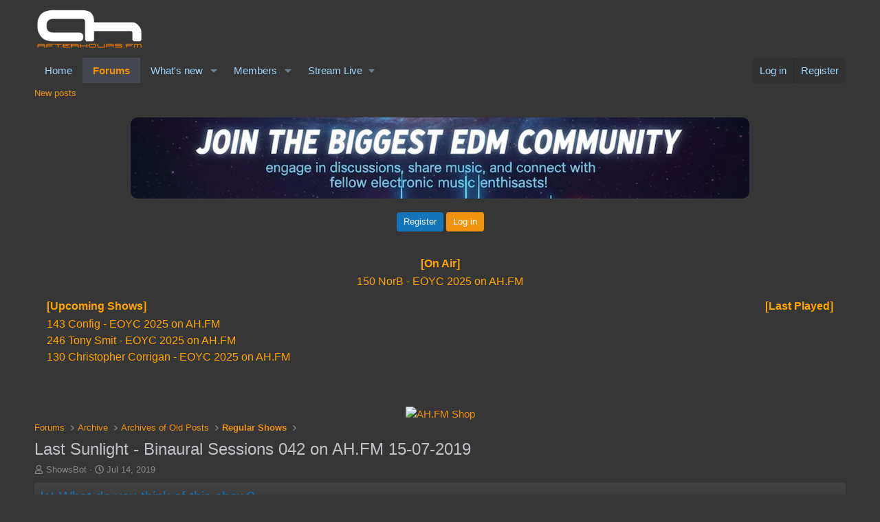

--- FILE ---
content_type: text/html; charset=utf-8
request_url: https://forums.ah.fm/threads/last-sunlight-binaural-sessions-042-on-ah-fm-15-07-2019.95674/
body_size: 17535
content:
<!DOCTYPE html>
<html id="XF" lang="en-US" dir="LTR"
	data-xf="2.3"
	data-app="public"
	
	
	data-template="thread_view_type_poll"
	data-container-key="node-193"
	data-content-key="thread-95674"
	data-logged-in="false"
	data-cookie-prefix="xf_"
	data-csrf="1769697978,6d27792fce2a80affeb202c0c826095d"
	class="has-no-js template-thread_view_type_poll"
	>
<head>
	
	
	

	<meta charset="utf-8" />
	<title>Last Sunlight - Binaural Sessions 042 on AH.FM 15-07-2019 | Forums - AH.FM</title>
	<link rel="manifest" href="/webmanifest.php">

	<meta http-equiv="X-UA-Compatible" content="IE=Edge" />
	<meta name="viewport" content="width=device-width, initial-scale=1, viewport-fit=cover">

	
		<meta name="theme-color" content="#363636" />
	

	<meta name="apple-mobile-web-app-title" content="engage in discussions, share music, and connect">
	
		<link rel="apple-touch-icon" href="/data/assets/logo/logo192px.png">
		

	
		
		<meta name="description" content="Last Sunlight




Last Sunlight Facebook (Fan Page)
Last Sunlight Facebook
Last Sunlight Twitter



Tracklist:

01. PrajDy Vs. Alex Win - Center (Original..." />
		<meta property="og:description" content="Last Sunlight




Last Sunlight Facebook (Fan Page)
Last Sunlight Facebook
Last Sunlight Twitter



Tracklist:

01. PrajDy Vs. Alex Win - Center (Original Mix) [Azure]
02. Mark Found - In The Room (Club Mix) [Pure Trance]
03. Stereopeppers - Clon (Extended Mix) [Redux Red]
04. Pablo Artigas -..." />
		<meta property="twitter:description" content="Last Sunlight




Last Sunlight Facebook (Fan Page)
Last Sunlight Facebook
Last Sunlight Twitter



Tracklist:

01. PrajDy Vs. Alex Win - Center (Original Mix) [Azure]
02. Mark Found - In The Room..." />
	
	
		<meta property="og:url" content="https://forums.ah.fm/threads/last-sunlight-binaural-sessions-042-on-ah-fm-15-07-2019.95674/" />
	
		<link rel="canonical" href="https://forums.ah.fm/threads/last-sunlight-binaural-sessions-042-on-ah-fm-15-07-2019.95674/" />
	
		<link rel="next" href="/threads/last-sunlight-binaural-sessions-042-on-ah-fm-15-07-2019.95674/page-2" />
	

	
		
	
	
	<meta property="og:site_name" content="Forums - AH.FM" />


	
	
		
	
	
	<meta property="og:type" content="website" />


	
	
		
	
	
	
		<meta property="og:title" content="Last Sunlight - Binaural Sessions 042 on AH.FM 15-07-2019" />
		<meta property="twitter:title" content="Last Sunlight - Binaural Sessions 042 on AH.FM 15-07-2019" />
	


	
	
	
	
		
	
	
	
		<meta property="og:image" content="https://forums.ah.fm/data/assets/logo/1ELECTRONIC-MUSIC-facebook_header.png" />
		<meta property="twitter:image" content="https://forums.ah.fm/data/assets/logo/1ELECTRONIC-MUSIC-facebook_header.png" />
		<meta property="twitter:card" content="summary" />
	


	

	
	
	
	

	<link rel="stylesheet" href="/css.php?css=public%3Anormalize.css%2Cpublic%3Afa.css%2Cpublic%3Acore.less%2Cpublic%3Aapp.less&amp;s=6&amp;l=1&amp;d=1763110615&amp;k=5849fe73367f361d95ecdecb12ccbf9fc0cdf9a7" />

	<link rel="stylesheet" href="/css.php?css=public%3Abb_code.less&amp;s=6&amp;l=1&amp;d=1763110615&amp;k=ffdffd673ede06baf665b63e76b940a157fb588b" />
<link rel="stylesheet" href="/css.php?css=public%3Amessage.less&amp;s=6&amp;l=1&amp;d=1763110615&amp;k=deefcc5f13736c64eee2de439cf79f8efb5dbccc" />
<link rel="stylesheet" href="/css.php?css=public%3Anotices.less&amp;s=6&amp;l=1&amp;d=1763110615&amp;k=bd6134e12e6464b963abc38478f4b0d9726eeee6" />
<link rel="stylesheet" href="/css.php?css=public%3Apoll.less&amp;s=6&amp;l=1&amp;d=1763110615&amp;k=9002ae6e42a38060742849db9caf7b982343a06d" />
<link rel="stylesheet" href="/css.php?css=public%3Ashare_controls.less&amp;s=6&amp;l=1&amp;d=1763110615&amp;k=7e8ab0748ad805f6d3d6e28b16e36d8d5fac117e" />
<link rel="stylesheet" href="/css.php?css=public%3Aextra.less&amp;s=6&amp;l=1&amp;d=1763110615&amp;k=2044db54f89e600078a9695ecca3e837739f4e71" />


	
		<script src="/js/xf/preamble.min.js?_v=f48f52db"></script>
	

	
	<script src="/js/vendor/vendor-compiled.js?_v=f48f52db" defer></script>
	<script src="/js/xf/core-compiled.js?_v=f48f52db" defer></script>

	<script>
		XF.ready(() =>
		{
			XF.extendObject(true, XF.config, {
				// 
				userId: 0,
				enablePush: true,
				pushAppServerKey: 'BPjPvatXu4Rk_KPl7bJbYab9naoNeqBhbkrWbLzqeHy1bWt8bANj-rW0PTQmsfKz6q7RiPQ3ntjhPEDARB7TMrU',
				url: {
					fullBase: 'https://forums.ah.fm/',
					basePath: '/',
					css: '/css.php?css=__SENTINEL__&s=6&l=1&d=1763110615',
					js: '/js/__SENTINEL__?_v=f48f52db',
					icon: '/data/local/icons/__VARIANT__.svg?v=1763110616#__NAME__',
					iconInline: '/styles/fa/__VARIANT__/__NAME__.svg?v=5.15.3',
					keepAlive: '/login/keep-alive'
				},
				cookie: {
					path: '/',
					domain: 'forums.ah.fm',
					prefix: 'xf_',
					secure: true,
					consentMode: 'disabled',
					consented: ["optional","_third_party"]
				},
				cacheKey: 'f3ed7234243583f554e27d349fe769c5',
				csrf: '1769697978,6d27792fce2a80affeb202c0c826095d',
				js: {},
				fullJs: false,
				css: {"public:bb_code.less":true,"public:message.less":true,"public:notices.less":true,"public:poll.less":true,"public:share_controls.less":true,"public:extra.less":true},
				time: {
					now: 1769697978,
					today: 1769641200,
					todayDow: 4,
					tomorrow: 1769727600,
					yesterday: 1769554800,
					week: 1769122800,
					month: 1767222000,
					year: 1767222000
				},
				style: {
					light: '',
					dark: '',
					defaultColorScheme: 'light'
				},
				borderSizeFeature: '3px',
				fontAwesomeWeight: 'r',
				enableRtnProtect: true,
				
				enableFormSubmitSticky: true,
				imageOptimization: 'optimize',
				imageOptimizationQuality: 0.85,
				uploadMaxFilesize: 104857600,
				uploadMaxWidth: 0,
				uploadMaxHeight: 0,
				allowedVideoExtensions: ["m4v","mov","mp4","mp4v","mpeg","mpg","ogv","webm"],
				allowedAudioExtensions: ["mp3","opus","ogg","wav"],
				shortcodeToEmoji: true,
				visitorCounts: {
					conversations_unread: '0',
					alerts_unviewed: '0',
					total_unread: '0',
					title_count: true,
					icon_indicator: true
				},
				jsMt: {"xf\/action.js":"9aac5c2a","xf\/embed.js":"af1fb1a9","xf\/form.js":"af1fb1a9","xf\/structure.js":"e7ddcb48","xf\/tooltip.js":"af1fb1a9"},
				jsState: {},
				publicMetadataLogoUrl: 'https://forums.ah.fm/data/assets/logo/1ELECTRONIC-MUSIC-facebook_header.png',
				publicPushBadgeUrl: 'https://forums.ah.fm/styles/default/xenforo/bell.png'
			})

			XF.extendObject(XF.phrases, {
				// 
				date_x_at_time_y:     "{date} at {time}",
				day_x_at_time_y:      "{day} at {time}",
				yesterday_at_x:       "Yesterday at {time}",
				x_minutes_ago:        "{minutes} minutes ago",
				one_minute_ago:       "1 minute ago",
				a_moment_ago:         "A moment ago",
				today_at_x:           "Today at {time}",
				in_a_moment:          "In a moment",
				in_a_minute:          "In a minute",
				in_x_minutes:         "In {minutes} minutes",
				later_today_at_x:     "Later today at {time}",
				tomorrow_at_x:        "Tomorrow at {time}",
				short_date_x_minutes: "{minutes}m",
				short_date_x_hours:   "{hours}h",
				short_date_x_days:    "{days}d",

				day0: "Sunday",
				day1: "Monday",
				day2: "Tuesday",
				day3: "Wednesday",
				day4: "Thursday",
				day5: "Friday",
				day6: "Saturday",

				dayShort0: "Sun",
				dayShort1: "Mon",
				dayShort2: "Tue",
				dayShort3: "Wed",
				dayShort4: "Thu",
				dayShort5: "Fri",
				dayShort6: "Sat",

				month0: "January",
				month1: "February",
				month2: "March",
				month3: "April",
				month4: "May",
				month5: "June",
				month6: "July",
				month7: "August",
				month8: "September",
				month9: "October",
				month10: "November",
				month11: "December",

				active_user_changed_reload_page: "The active user has changed. Reload the page for the latest version.",
				server_did_not_respond_in_time_try_again: "The server did not respond in time. Please try again.",
				oops_we_ran_into_some_problems: "Oops! We ran into some problems.",
				oops_we_ran_into_some_problems_more_details_console: "Oops! We ran into some problems. Please try again later. More error details may be in the browser console.",
				file_too_large_to_upload: "The file is too large to be uploaded.",
				uploaded_file_is_too_large_for_server_to_process: "The uploaded file is too large for the server to process.",
				files_being_uploaded_are_you_sure: "Files are still being uploaded. Are you sure you want to submit this form?",
				attach: "Attach files",
				rich_text_box: "Rich text box",
				close: "Close",
				link_copied_to_clipboard: "Link copied to clipboard.",
				text_copied_to_clipboard: "Text copied to clipboard.",
				loading: "Loading…",
				you_have_exceeded_maximum_number_of_selectable_items: "You have exceeded the maximum number of selectable items.",

				processing: "Processing",
				'processing...': "Processing…",

				showing_x_of_y_items: "Showing {count} of {total} items",
				showing_all_items: "Showing all items",
				no_items_to_display: "No items to display",

				number_button_up: "Increase",
				number_button_down: "Decrease",

				push_enable_notification_title: "Push notifications enabled successfully at Forums - AH.FM",
				push_enable_notification_body: "Thank you for enabling push notifications!",

				pull_down_to_refresh: "Pull down to refresh",
				release_to_refresh: "Release to refresh",
				refreshing: "Refreshing…"
			})
		})
	</script>

	


	
		<link rel="icon" type="image/png" href="https://forums.ah.fm/data/assets/logo/favicon.png" sizes="32x32" />
	

	
	<script async src="https://www.googletagmanager.com/gtag/js?id=G-BZH0WG8QKT"></script>
	<script>
		window.dataLayer = window.dataLayer || [];
		function gtag(){dataLayer.push(arguments);}
		gtag('js', new Date());
		gtag('config', 'G-BZH0WG8QKT', {
			// 
			
				'cookie_domain': 'forums.ah.fm',
			
			
		});
	</script>

</head>
<body data-template="thread_view_type_poll">

<div class="p-pageWrapper" id="top">

	

	<header class="p-header" id="header">
		<div class="p-header-inner">
			<div class="p-header-content">
				<div class="p-header-logo p-header-logo--image">
					<a href="/">
						

	

	
		
		

		
	

	

	<picture data-variations="{&quot;default&quot;:{&quot;1&quot;:&quot;\/data\/assets\/logo\/logo_transparent-white.png&quot;,&quot;2&quot;:null}}">
		
		
		

		

		<img src="/data/assets/logo/logo_transparent-white.png"  width="160" height="72" alt="Forums - AH.FM"  />
	</picture>


					</a>
				</div>

				
			</div>
		</div>
	</header>

	
	

	
		<div class="p-navSticky p-navSticky--primary" data-xf-init="sticky-header">
			
		<nav class="p-nav">
			<div class="p-nav-inner">
				<button type="button" class="button button--plain p-nav-menuTrigger" data-xf-click="off-canvas" data-menu=".js-headerOffCanvasMenu" tabindex="0" aria-label="Menu"><span class="button-text">
					<i aria-hidden="true"></i>
				</span></button>

				<div class="p-nav-smallLogo">
					<a href="/">
						

	

	
		
		

		
	

	

	<picture data-variations="{&quot;default&quot;:{&quot;1&quot;:&quot;\/data\/assets\/logo\/logo_transparent-white.png&quot;,&quot;2&quot;:null}}">
		
		
		

		

		<img src="/data/assets/logo/logo_transparent-white.png"  width="160" height="72" alt="Forums - AH.FM"  />
	</picture>


					</a>
				</div>

				<div class="p-nav-scroller hScroller" data-xf-init="h-scroller" data-auto-scroll=".p-navEl.is-selected">
					<div class="hScroller-scroll">
						<ul class="p-nav-list js-offCanvasNavSource">
							
								<li>
									
	<div class="p-navEl " >
	

		
	
	<a href="https://ah.fm/"
	class="p-navEl-link "
	
	data-xf-key="1"
	data-nav-id="home">Home</a>


		

		
	
	</div>

								</li>
							
								<li>
									
	<div class="p-navEl is-selected" data-has-children="true">
	

		
	
	<a href="/"
	class="p-navEl-link p-navEl-link--splitMenu "
	
	
	data-nav-id="forums">Forums</a>


		<a data-xf-key="2"
			data-xf-click="menu"
			data-menu-pos-ref="< .p-navEl"
			class="p-navEl-splitTrigger"
			role="button"
			tabindex="0"
			aria-label="Toggle expanded"
			aria-expanded="false"
			aria-haspopup="true"></a>

		
	
		<div class="menu menu--structural" data-menu="menu" aria-hidden="true">
			<div class="menu-content">
				
					
	
	
	<a href="/whats-new/posts/"
	class="menu-linkRow u-indentDepth0 js-offCanvasCopy "
	
	
	data-nav-id="newPosts">New posts</a>

	

				
			</div>
		</div>
	
	</div>

								</li>
							
								<li>
									
	<div class="p-navEl " data-has-children="true">
	

		
	
	<a href="/whats-new/"
	class="p-navEl-link p-navEl-link--splitMenu "
	
	
	data-nav-id="whatsNew">What's new</a>


		<a data-xf-key="3"
			data-xf-click="menu"
			data-menu-pos-ref="< .p-navEl"
			class="p-navEl-splitTrigger"
			role="button"
			tabindex="0"
			aria-label="Toggle expanded"
			aria-expanded="false"
			aria-haspopup="true"></a>

		
	
		<div class="menu menu--structural" data-menu="menu" aria-hidden="true">
			<div class="menu-content">
				
					
	
	
	<a href="/featured/"
	class="menu-linkRow u-indentDepth0 js-offCanvasCopy "
	
	
	data-nav-id="featured">Featured content</a>

	

				
					
	
	
	<a href="/whats-new/posts/"
	class="menu-linkRow u-indentDepth0 js-offCanvasCopy "
	 rel="nofollow"
	
	data-nav-id="whatsNewPosts">New posts</a>

	

				
					
	
	
	<a href="/whats-new/latest-activity"
	class="menu-linkRow u-indentDepth0 js-offCanvasCopy "
	 rel="nofollow"
	
	data-nav-id="latestActivity">Latest activity</a>

	

				
			</div>
		</div>
	
	</div>

								</li>
							
								<li>
									
	<div class="p-navEl " data-has-children="true">
	

		
	
	<a href="/members/"
	class="p-navEl-link p-navEl-link--splitMenu "
	
	
	data-nav-id="members">Members</a>


		<a data-xf-key="4"
			data-xf-click="menu"
			data-menu-pos-ref="< .p-navEl"
			class="p-navEl-splitTrigger"
			role="button"
			tabindex="0"
			aria-label="Toggle expanded"
			aria-expanded="false"
			aria-haspopup="true"></a>

		
	
		<div class="menu menu--structural" data-menu="menu" aria-hidden="true">
			<div class="menu-content">
				
					
	
	
	<a href="/online/"
	class="menu-linkRow u-indentDepth0 js-offCanvasCopy "
	
	
	data-nav-id="currentVisitors">Current visitors</a>

	

				
			</div>
		</div>
	
	</div>

								</li>
							
								<li>
									
	<div class="p-navEl " data-has-children="true">
	

			
				<a data-xf-key="5"
					data-xf-click="menu"
					data-menu-pos-ref="< .p-navEl"
					class="p-navEl-linkHolder"
					role="button"
					tabindex="0"
					aria-expanded="false"
					aria-haspopup="true">
					
	
	<span 
	class="p-navEl-link p-navEl-link--menuTrigger "
	
	
	data-nav-id="residency">Stream Live</span>

				</a>
			

		
	
		<div class="menu menu--structural" data-menu="menu" aria-hidden="true">
			<div class="menu-content">
				
					
	
	
	<a href="https://ah.fm/live.m3u"
	class="menu-linkRow u-indentDepth0 js-offCanvasCopy "
	
	
	data-nav-id="Winamp">Winamp</a>

	

				
					
	
	
	<a href="https://apps.apple.com/app/ah-fm-electronic-dance-music/id6502718796"
	class="menu-linkRow u-indentDepth0 js-offCanvasCopy "
	 target="_new"
	
	data-nav-id="ios">iOS app</a>

	

				
					
	
	
	<a href="https://play.google.com/store/apps/details?id=fm.afterhours.player"
	class="menu-linkRow u-indentDepth0 js-offCanvasCopy "
	 target="_new"
	
	data-nav-id="Android">Android app</a>

	

				
					
	
	
	<a href="#"
	class="menu-linkRow u-indentDepth0 js-offCanvasCopy "
	 onclick="window.open(&#039;https://ah.fm/?proradio-popup=1&#039;,&#039;MyWindow&#039;,&#039;toolbar=no,location=no,status=no,menubar=no,scrollbars=no,resizable=yes,width=320,height=490&#039;); return false;"
	
	data-nav-id="popupPlayer">Pop Up Player</a>

	

				
					
	
	
	<a href="https://ah.fm/premium"
	class="menu-linkRow u-indentDepth0 js-offCanvasCopy "
	 target="_new"
	
	data-nav-id="Premium">Premium</a>

	

				
					
	
	
	<a href="https://forms.gle/mp6dqW2HDJZo1gWE9"
	class="menu-linkRow u-indentDepth0 js-offCanvasCopy "
	 target="_new"
	
	data-nav-id="Resident">Become a Resident</a>

	

				
			</div>
		</div>
	
	</div>

								</li>
							
						</ul>
					</div>
				</div>

				<div class="p-nav-opposite">
					<div class="p-navgroup p-account p-navgroup--guest">
						
							<a href="/login/" class="p-navgroup-link p-navgroup-link--textual p-navgroup-link--logIn"
								data-xf-click="overlay" data-follow-redirects="on">
								<span class="p-navgroup-linkText">Log in</span>
							</a>
							
								<a href="/register/" class="p-navgroup-link p-navgroup-link--textual p-navgroup-link--register"
									data-xf-click="overlay" data-follow-redirects="on">
									<span class="p-navgroup-linkText">Register</span>
								</a>
							
						
					</div>

					<div class="p-navgroup p-discovery p-discovery--noSearch">
						<a href="/whats-new/"
							class="p-navgroup-link p-navgroup-link--iconic p-navgroup-link--whatsnew"
							aria-label="What&#039;s new"
							title="What&#039;s new">
							<i aria-hidden="true"></i>
							<span class="p-navgroup-linkText">What's new</span>
						</a>

						
					</div>
				</div>
			</div>
		</nav>
	
		</div>
		
		
			<div class="p-sectionLinks">
				<div class="p-sectionLinks-inner hScroller" data-xf-init="h-scroller">
					<div class="hScroller-scroll">
						<ul class="p-sectionLinks-list">
							
								<li>
									
	<div class="p-navEl " >
	

		
	
	<a href="/whats-new/posts/"
	class="p-navEl-link "
	
	data-xf-key="alt+1"
	data-nav-id="newPosts">New posts</a>


		

		
	
	</div>

								</li>
							
						</ul>
					</div>
				</div>
			</div>
			
	
		

	<div class="offCanvasMenu offCanvasMenu--nav js-headerOffCanvasMenu" data-menu="menu" aria-hidden="true" data-ocm-builder="navigation">
		<div class="offCanvasMenu-backdrop" data-menu-close="true"></div>
		<div class="offCanvasMenu-content">
			<div class="offCanvasMenu-header">
				Menu
				<a class="offCanvasMenu-closer" data-menu-close="true" role="button" tabindex="0" aria-label="Close"></a>
			</div>
			
				<div class="p-offCanvasRegisterLink">
					<div class="offCanvasMenu-linkHolder">
						<a href="/login/" class="offCanvasMenu-link" data-xf-click="overlay" data-menu-close="true">
							Log in
						</a>
					</div>
					<hr class="offCanvasMenu-separator" />
					
						<div class="offCanvasMenu-linkHolder">
							<a href="/register/" class="offCanvasMenu-link" data-xf-click="overlay" data-menu-close="true">
								Register
							</a>
						</div>
						<hr class="offCanvasMenu-separator" />
					
				</div>
			
			<div class="js-offCanvasNavTarget"></div>
			<div class="offCanvasMenu-installBanner js-installPromptContainer" style="display: none;" data-xf-init="install-prompt">
				<div class="offCanvasMenu-installBanner-header">Install the app</div>
				<button type="button" class="button js-installPromptButton"><span class="button-text">Install</span></button>
				<template class="js-installTemplateIOS">
					<div class="js-installTemplateContent">
						<div class="overlay-title">How to install the app on iOS</div>
						<div class="block-body">
							<div class="block-row">
								<p>
									Follow along with the video below to see how to install our site as a web app on your home screen.
								</p>
								<p style="text-align: center">
									<video src="/styles/default/xenforo/add_to_home.mp4"
										width="280" height="480" autoplay loop muted playsinline></video>
								</p>
								<p>
									<small><strong>Note:</strong> This feature may not be available in some browsers.</small>
								</p>
							</div>
						</div>
					</div>
				</template>
			</div>
		</div>
	</div>

	<div class="p-body">
		<div class="p-body-inner">
			<!--XF:EXTRA_OUTPUT-->

			
				
	
		
		

		<ul class="notices notices--block notices--isMulti js-notices"
			data-xf-init="notices"
			data-type="block"
			data-scroll-interval="6">

			
				
	<li class="notice js-notice notice--primary"
		data-notice-id="3"
		data-delay-duration="0"
		data-display-duration="0"
		data-auto-dismiss=""
		data-visibility="">

		
		<div class="notice-content">
			
			<center>
  <img src="https://forums.ah.fm/join_banner.jpg" alt="Welcome to AH.FM" style="max-width:100%; height:auto; border-radius:10px; margin-bottom:15px;">
  <div class="xb-welcome-notice--buttons">
    <a href="/register/" class="button" data-xf-click="overlay" data-follow-redirects="on">
      <span class="button-text">Register</span>
    </a>
    <a href="/login/" class="button--cta button" rel="nofollow" data-xf-click="overlay" data-menu-close="true">
      <span class="button-text">Log in</span>
    </a>
  </div>
</center>
		</div>
	</li>

			
				
	<li class="notice js-notice notice--primary"
		data-notice-id="7"
		data-delay-duration="0"
		data-display-duration="0"
		data-auto-dismiss=""
		data-visibility="">

		
		<div class="notice-content">
			
			<iframe src="https://forums.ah.fm/schedule.php" name="iFrame Name" scrolling="no" width="100%" height="200px" style="border: none;"></iframe>
		</div>
	</li>

			
		</ul>
	

			

			

			

	

		
		<div style="text-align: center;">
		  <a href="https://shop.ah.fm/promo/DISCOUNT10" target="_new">
		    <img src="https://music.ah.fm/ads/Shop10.png" alt="AH.FM Shop">
		  </a>
		</div>

	


			
	
		<ul class="p-breadcrumbs "
			itemscope itemtype="https://schema.org/BreadcrumbList">
			
				

				
				

				
					
					
	<li itemprop="itemListElement" itemscope itemtype="https://schema.org/ListItem">
		<a href="/" itemprop="item">
			<span itemprop="name">Forums</span>
		</a>
		<meta itemprop="position" content="1" />
	</li>

				

				
				
					
					
	<li itemprop="itemListElement" itemscope itemtype="https://schema.org/ListItem">
		<a href="/#archive.234" itemprop="item">
			<span itemprop="name">Archive</span>
		</a>
		<meta itemprop="position" content="2" />
	</li>

				
					
					
	<li itemprop="itemListElement" itemscope itemtype="https://schema.org/ListItem">
		<a href="/forums/archives-of-old-posts.235/" itemprop="item">
			<span itemprop="name">Archives of Old Posts</span>
		</a>
		<meta itemprop="position" content="3" />
	</li>

				
					
					
	<li itemprop="itemListElement" itemscope itemtype="https://schema.org/ListItem">
		<a href="/forums/regular-shows.193/" itemprop="item">
			<span itemprop="name">Regular Shows</span>
		</a>
		<meta itemprop="position" content="4" />
	</li>

				
			
		</ul>
	

			

			
	<noscript class="js-jsWarning"><div class="blockMessage blockMessage--important blockMessage--iconic u-noJsOnly">JavaScript is disabled. For a better experience, please enable JavaScript in your browser before proceeding.</div></noscript>

			
	<div class="blockMessage blockMessage--important blockMessage--iconic js-browserWarning" style="display: none">You are using an out of date browser. It  may not display this or other websites correctly.<br />You should upgrade or use an <a href="https://www.google.com/chrome/" target="_blank" rel="noopener">alternative browser</a>.</div>


			
				<div class="p-body-header">
					
						
							<div class="p-title ">
								
									
										<h1 class="p-title-value">Last Sunlight - Binaural Sessions 042 on AH.FM 15-07-2019</h1>
									
									
								
							</div>
						

						
							<div class="p-description">
	<ul class="listInline listInline--bullet">
		<li>
			<i class="fa--xf far fa-user "><svg xmlns="http://www.w3.org/2000/svg" role="img" ><title>Thread starter</title><use href="/data/local/icons/regular.svg?v=1763110616#user"></use></svg></i>
			<span class="u-srOnly">Thread starter</span>

			<a href="/members/showsbot.6334/" class="username  u-concealed" dir="auto" data-user-id="6334" data-xf-init="member-tooltip"><span class="username--staff username--moderator">ShowsBot</span></a>
		</li>
		<li>
			<i class="fa--xf far fa-clock "><svg xmlns="http://www.w3.org/2000/svg" role="img" ><title>Start date</title><use href="/data/local/icons/regular.svg?v=1763110616#clock"></use></svg></i>
			<span class="u-srOnly">Start date</span>

			<a href="/threads/last-sunlight-binaural-sessions-042-on-ah-fm-15-07-2019.95674/" class="u-concealed"><time  class="u-dt" dir="auto" datetime="2019-07-14T23:00:02+0200" data-timestamp="1563138002" data-date="Jul 14, 2019" data-time="11:00 PM" data-short="Jul &#039;19" title="Jul 14, 2019 at 11:00 PM">Jul 14, 2019</time></a>
		</li>
		
		
	</ul>
</div>
						
					
				</div>
			

			<div class="p-body-main  ">
				
				<div class="p-body-contentCol"></div>
				

				

				<div class="p-body-content">
					
					<div class="p-body-pageContent">










	
	
	
		
	
	
	


	
	
	
		
	
	
	


	
	
		
	
	
	


	
	



	












	

	
		
	







	
		
	
			<form action="/threads/last-sunlight-binaural-sessions-042-on-ah-fm-15-07-2019.95674/poll/vote" method="post" class="block js-pollContainer-35946"
				 data-xf-init="poll-block ajax-submit"
			>
				<input type="hidden" name="_xfToken" value="1769697978,6d27792fce2a80affeb202c0c826095d" />
				
		<div class="block-container">
			<h2 class="block-header">
				
					<i class="fa--xf far fa-chart-bar "><svg xmlns="http://www.w3.org/2000/svg" role="img" aria-hidden="true" ><use href="/data/local/icons/regular.svg?v=1763110616#chart-bar"></use></svg></i> What do you think of this show?
					
				
			</h2>
			
				
	
	

	<div class="block-body">
		<ul class="listPlain">
		
			<li>
				
				<div class="fauxBlockLink">
					<div class="pollResult   pollResult--showVoters">
						<h3 class="pollResult-response">Simply Amazing!</h3>
						
							<span class="pollResult-votes">
								
									<a class="fauxBlockLink-blockLink"
										data-xf-click="toggle"
										data-target=".js-pollResultVoters-151767"
										role="button"
										tabindex="0">
										<span class="u-muted">Votes:</span> 3
									</a>
								
							</span>
							<span class="pollResult-percentage">
								100.0%
							</span>
							<span class="pollResult-graph" aria-hidden="true">
								<span class="pollResult-bar">
									<i style="width: 100%"></i>
								</span>
							</span>
						
					</div>
				</div>
				
					<div class="pollResult-voters js-pollResultVoters-151767 toggleTarget"
						data-href="/threads/last-sunlight-binaural-sessions-042-on-ah-fm-15-07-2019.95674/poll/results?response=151767"
						data-load-selector=".js-pollVoters"></div>
				
			</li>
		
			<li>
				
				<div class="">
					<div class="pollResult   ">
						<h3 class="pollResult-response">Good</h3>
						
							<span class="pollResult-votes">
								
									<span class="u-muted">Votes:</span> 0
								
							</span>
							<span class="pollResult-percentage">
								0.0%
							</span>
							<span class="pollResult-graph" aria-hidden="true">
								<span class="pollResult-bar"></span>
							</span>
						
					</div>
				</div>
				
			</li>
		
			<li>
				
				<div class="">
					<div class="pollResult   ">
						<h3 class="pollResult-response">Decent</h3>
						
							<span class="pollResult-votes">
								
									<span class="u-muted">Votes:</span> 0
								
							</span>
							<span class="pollResult-percentage">
								0.0%
							</span>
							<span class="pollResult-graph" aria-hidden="true">
								<span class="pollResult-bar"></span>
							</span>
						
					</div>
				</div>
				
			</li>
		
			<li>
				
				<div class="">
					<div class="pollResult   ">
						<h3 class="pollResult-response">Did not enjoy it</h3>
						
							<span class="pollResult-votes">
								
									<span class="u-muted">Votes:</span> 0
								
							</span>
							<span class="pollResult-percentage">
								0.0%
							</span>
							<span class="pollResult-graph" aria-hidden="true">
								<span class="pollResult-bar"></span>
							</span>
						
					</div>
				</div>
				
			</li>
		
		</ul>
		
			<hr class="block-separator" />
			<div class="block-row block-row--minor">
				<ul class="listInline listInline--bullet">
					<li>
						<dl class="pairs pairs--inline">
							<dt>Total voters</dt>
							<dd>3</dd>
						</dl>
					</li>
					
				</ul>
			</div>
		
	</div>
	
		
	

			
		</div>
		<input type="hidden" name="simple_display" value="" />
	
				
			</form>
		

	













<div class="block block--messages" data-xf-init="" data-type="post" data-href="/inline-mod/" data-search-target="*">

	<span class="u-anchorTarget" id="posts"></span>

	
		
	

	

	<div class="block-outer"><div class="block-outer-main"><nav class="pageNavWrapper pageNavWrapper--mixed ">



<div class="pageNav  ">
	

	<ul class="pageNav-main">
		

	
		<li class="pageNav-page pageNav-page--current "><a href="/threads/last-sunlight-binaural-sessions-042-on-ah-fm-15-07-2019.95674/">1</a></li>
	


		

		

		

		

	
		<li class="pageNav-page "><a href="/threads/last-sunlight-binaural-sessions-042-on-ah-fm-15-07-2019.95674/page-2">2</a></li>
	

	</ul>

	
		<a href="/threads/last-sunlight-binaural-sessions-042-on-ah-fm-15-07-2019.95674/page-2" class="pageNav-jump pageNav-jump--next">Next</a>
	
</div>

<div class="pageNavSimple">
	

	<a class="pageNavSimple-el pageNavSimple-el--current"
		data-xf-init="tooltip" title="Go to page"
		data-xf-click="menu" role="button" tabindex="0" aria-expanded="false" aria-haspopup="true">
		1 of 2
	</a>
	

	<div class="menu menu--pageJump" data-menu="menu" aria-hidden="true">
		<div class="menu-content">
			<h4 class="menu-header">Go to page</h4>
			<div class="menu-row" data-xf-init="page-jump" data-page-url="/threads/last-sunlight-binaural-sessions-042-on-ah-fm-15-07-2019.95674/page-%page%">
				<div class="inputGroup inputGroup--numbers">
					<div class="inputGroup inputGroup--numbers inputNumber" data-xf-init="number-box"><input type="number" pattern="\d*" class="input input--number js-numberBoxTextInput input input--numberNarrow js-pageJumpPage" value="1"  min="1" max="2" step="1" required="required" data-menu-autofocus="true" /></div>
					<span class="inputGroup-text"><button type="button" class="button js-pageJumpGo"><span class="button-text">Go</span></button></span>
				</div>
			</div>
		</div>
	</div>


	
		<a href="/threads/last-sunlight-binaural-sessions-042-on-ah-fm-15-07-2019.95674/page-2" class="pageNavSimple-el pageNavSimple-el--next">
			Next <i aria-hidden="true"></i>
		</a>
		<a href="/threads/last-sunlight-binaural-sessions-042-on-ah-fm-15-07-2019.95674/page-2"
			class="pageNavSimple-el pageNavSimple-el--last"
			data-xf-init="tooltip" title="Last">
			<i aria-hidden="true"></i> <span class="u-srOnly">Last</span>
		</a>
	
</div>

</nav>



</div></div>

	

	
		
	<div class="block-outer js-threadStatusField"></div>

	

	<div class="block-container lbContainer"
		data-xf-init="lightbox select-to-quote"
		data-message-selector=".js-post"
		data-lb-id="thread-95674"
		data-lb-universal="0">

		<div class="block-body js-replyNewMessageContainer">
			
				

					

					
						

	
	

	

	
	<article class="message message--post js-post js-inlineModContainer  "
		data-author="ShowsBot"
		data-content="post-3616660"
		id="js-post-3616660"
		>

		

		<span class="u-anchorTarget" id="post-3616660"></span>

		
			<div class="message-inner">
				
					<div class="message-cell message-cell--user">
						

	<section class="message-user"
		
		
		>

		

		<div class="message-avatar ">
			<div class="message-avatar-wrapper">
				<a href="/members/showsbot.6334/" class="avatar avatar--m" data-user-id="6334" data-xf-init="member-tooltip">
			<img src="/data/avatars/m/6/6334.jpg?1758922113" srcset="/data/avatars/l/6/6334.jpg?1758922113 2x" alt="ShowsBot" class="avatar-u6334-m" width="96" height="96" loading="lazy" /> 
		</a>
				
			</div>
		</div>
		<div class="message-userDetails">
			<h4 class="message-name"><a href="/members/showsbot.6334/" class="username " dir="auto" data-user-id="6334" data-xf-init="member-tooltip"><span class="username--staff username--moderator">ShowsBot</span></a></h4>
			<h5 class="userTitle message-userTitle" dir="auto">🎶 Music</h5>
			<div class="userBanner userBanner--staff message-userBanner" dir="auto"><span class="userBanner-before"></span><strong>Staff member</strong><span class="userBanner-after"></span></div>
<div class="userBanner userBanner userBanner--hidden message-userBanner"><span class="userBanner-before"></span><strong>Moderator</strong><span class="userBanner-after"></span></div>
		</div>
		
			
			
				<div class="message-userExtras">
				
					
						<dl class="pairs pairs--justified">
							<dt>Joined</dt>
							<dd>Jul 27, 2007</dd>
						</dl>
					
					
						<dl class="pairs pairs--justified">
							<dt>Messages</dt>
							<dd>42,856</dd>
						</dl>
					
					
					
						<dl class="pairs pairs--justified">
							<dt>Reaction score</dt>
							<dd>2,073</dd>
						</dl>
					
					
					
					
					
					
				
				</div>
			
		
		<span class="message-userArrow"></span>
	</section>

					</div>
				

				
					<div class="message-cell message-cell--main">
					
						<div class="message-main js-quickEditTarget">

							
								

	

	<header class="message-attribution message-attribution--split">
		<ul class="message-attribution-main listInline ">
			
			
			<li class="u-concealed">
				<a href="/threads/last-sunlight-binaural-sessions-042-on-ah-fm-15-07-2019.95674/post-3616660" rel="nofollow" >
					<time  class="u-dt" dir="auto" datetime="2019-07-14T23:00:02+0200" data-timestamp="1563138002" data-date="Jul 14, 2019" data-time="11:00 PM" data-short="Jul &#039;19" title="Jul 14, 2019 at 11:00 PM">Jul 14, 2019</time>
				</a>
			</li>
			
		</ul>

		<ul class="message-attribution-opposite message-attribution-opposite--list ">
			
			<li>
				<a href="/threads/last-sunlight-binaural-sessions-042-on-ah-fm-15-07-2019.95674/post-3616660"
					class="message-attribution-gadget"
					data-xf-init="share-tooltip"
					data-href="/posts/3616660/share"
					aria-label="Share"
					rel="nofollow">
					<i class="fa--xf far fa-share-alt "><svg xmlns="http://www.w3.org/2000/svg" role="img" aria-hidden="true" ><use href="/data/local/icons/regular.svg?v=1763110616#share-alt"></use></svg></i>
				</a>
			</li>
			
			
			
				<li>
					<a href="/threads/last-sunlight-binaural-sessions-042-on-ah-fm-15-07-2019.95674/post-3616660" rel="nofollow">
						#1
					</a>
				</li>
			
		</ul>
	</header>

							

							<div class="message-content js-messageContent">
							

								
									
	
	
	

								

								
									
	

	<div class="message-userContent lbContainer js-lbContainer "
		data-lb-id="post-3616660"
		data-lb-caption-desc="ShowsBot &middot; Jul 14, 2019 at 11:00 PM">

		
			

	
		
	

		

		<article class="message-body js-selectToQuote">
			
				
			

			<div >
				
					<div class="bbWrapper"><div style="margin-left: 20px"><br />
<span style="font-size: 15px"><b><span style="color: #808080">Last Sunlight</span></b></span>&#8203;</div><br />
<br />
<a href="http://www.ah.fm/player" target="_blank" class="link link--external" rel="noopener"><div style="text-align: center"><img src="http://www.ah.fm/files/djs/last_sunlight.jpg" data-url="http://www.ah.fm/files/djs/last_sunlight.jpg" class="bbImage " loading="lazy"
		 style="" width="" height="" />&#8203;</div></a><div style="margin-left: 20px"><div style="margin-left: 20px"><br />
<a href="https://www.facebook.com/Last-Sunlight-142257662506132" target="_blank" class="link link--external" rel="noopener"><b><span style="color: #808080">Last Sunlight</span></b> Facebook (Fan Page)</a><br />
<a href="https://www.facebook.com/sergio.l.lopez.54" target="_blank" class="link link--external" rel="noopener"><b><span style="color: #808080">Last Sunlight</span></b> Facebook</a><br />
<a href="https://twitter.com/lastsunlight" target="_blank" class="link link--external" rel="noopener"><b><span style="color: #808080">Last Sunlight</span></b> Twitter</a><br />&#8203;</div></div><br />
<span style="font-family: 'Verdana'"><b>Tracklist:</b><br />
<br />
01. PrajDy Vs. Alex Win - Center (Original Mix) [Azure]<br />
02. Mark Found - In The Room (Club Mix) [Pure Trance]<br />
03. Stereopeppers - Clon (Extended Mix) [Redux Red]<br />
04. Pablo Artigas - Star Children (Extended Mix) [FSOEP]<br />
05. Adam Wylie - Hinode (Original Mix) [Alter Ego Progressive]<br />
06. Jimmy Chou - Fahrenheit (Extended Mix) [FSOEP]<br />
07. Sheridan Grout feat. Blü Eyes - FreeFall (Extended Mix) [Garuda]<br />
08. Cyril Ryaz - Enchantress (Original Mix) [Entrancing Relentless]<br />
09. Ardura - New Age (Original Mix) [Azure]<br />
10. Robert Nickson - Graviton (Original Mix) [Black Hole]<br />
<br />
11. Another World Pres. Roger Daniel - You (Wait For Me) (Original Mix) [Sueno Digital]<br />
12. Mike Sang - Aruba (Extended Mix) [Arkham Digital]<br />
13. Sean &amp; Xander - Need You Now (Extended Mix) [Black Hole]<br />
14. FloE Pres. Fastpath - TekNo (Tycoos Remix) [Entrancing Relentless]<br />
15. Billy Gillies - Evolve (Extended Mix) [Afterdark]<br />
16. Simon Patterson feat. Lucy Pullin - Now I Can Breathe Again (Greg Downey Remix) [WAO138?!]<br />
17. Miroslav Vrlík - Surrender (Extended Mix) [Redux]<br />
18. Benya &amp; Daniel Kandi feat. Sara Houston - Emily&#039;s Lullaby (Uplifting Mix) [Amsterdam Trance]<br />
19. Adam Ellis feat. Aylin - Mhysa (Extended Mix) [Ellicit]<br />
20. Steve Dekay - Kalamea (Extended Mix) [Critical Uprising]<br />
<br />
21. Rafael Osmo - You &amp; Me (Extended Mix) [Vandit]<br />
22. Alessandra Roncone - From The Rain To A Smile (Extended Mix) [FSOE]<br />
23. Sean Tyas &amp; Niko Zografos - Drop Two (Extended Mix) [Regenerate]<br />
24. Bryan Kearney - Omega Six (Original Mix) [Kearnage]<br />
25. Talla 2XLC - Elevation (Extended Mix) [That&#039;s Trance]<br />
<br />
<div style="text-align: center">Discuss the show below, all comments welcomed. Enjoy the show? please <span style="color: red">Vote on the Poll</span>.&#8203;</div></span><div style="text-align: center"><span style="font-family: 'arial'">Never have to miss the show again, <a href="http://ah.fm/forum/calendar.php?do=addreminder&amp;e=1202" target="_blank" class="link link--external" rel="noopener">let us remind you</a> or follow us <a href="https://www.twitter.com/afterhoursfm" target="_blank" class="link link--external" rel="noopener"> Twitter</a> for updates.</span>&#8203;</div></div>
				
			</div>

			<div class="js-selectToQuoteEnd">&nbsp;</div>
			
				
			
		</article>

		
			

	
		
	

		

		
	</div>

								

								
									
	

	
		<div class="message-lastEdit">
			
				Last edited by a moderator: <time  class="u-dt" dir="auto" datetime="2019-07-16T00:06:18+0200" data-timestamp="1563228378" data-date="Jul 16, 2019" data-time="12:06 AM" data-short="Jul &#039;19" title="Jul 16, 2019 at 12:06 AM">Jul 16, 2019</time>
			
		</div>
	

								

								
									
	
		
			<aside class="message-signature">
			
				<div class="bbWrapper">★ <a href="http://ah.fm/premium" target="_blank" class="link link--external" rel="noopener">Grab Premium </a> - <a href="https://forums.ah.fm/account/upgrades" class="link link--internal"> Buy me a Coffee</a> ★</div>
			
			</aside>
		
	

								

							
							</div>

							
								
	

	<footer class="message-footer">
		

		

		<div class="reactionsBar js-reactionsList ">
			
		</div>

		<div class="js-historyTarget message-historyTarget toggleTarget" data-href="trigger-href"></div>
	</footer>

							
						</div>

					
					</div>
				
			</div>
		
	</article>

	
	

					

					

				

					

					
						

	
	

	

	
	<article class="message message--post js-post js-inlineModContainer  "
		data-author="danmark_ori"
		data-content="post-3616689"
		id="js-post-3616689"
		itemscope itemtype="https://schema.org/Comment" itemid="https://forums.ah.fm/posts/3616689/">

		
			<meta itemprop="parentItem" itemscope itemid="https://forums.ah.fm/threads/last-sunlight-binaural-sessions-042-on-ah-fm-15-07-2019.95674/" />
			<meta itemprop="name" content="Post #2" />
		

		<span class="u-anchorTarget" id="post-3616689"></span>

		
			<div class="message-inner">
				
					<div class="message-cell message-cell--user">
						

	<section class="message-user"
		itemprop="author"
		itemscope itemtype="https://schema.org/Person"
		itemid="https://forums.ah.fm/members/danmark_ori.925/">

		
			<meta itemprop="url" content="https://forums.ah.fm/members/danmark_ori.925/" />
		

		<div class="message-avatar ">
			<div class="message-avatar-wrapper">
				<a href="/members/danmark_ori.925/" class="avatar avatar--m" data-user-id="925" data-xf-init="member-tooltip">
			<img src="/data/avatars/m/0/925.jpg?1684256851" srcset="/data/avatars/l/0/925.jpg?1684256851 2x" alt="danmark_ori" class="avatar-u925-m" width="96" height="96" loading="lazy" itemprop="image" /> 
		</a>
				
			</div>
		</div>
		<div class="message-userDetails">
			<h4 class="message-name"><a href="/members/danmark_ori.925/" class="username " dir="auto" data-user-id="925" data-xf-init="member-tooltip"><span class="username--staff username--moderator" itemprop="name">danmark_ori</span></a></h4>
			<h5 class="userTitle message-userTitle" dir="auto" itemprop="jobTitle">Ursa Major ★</h5>
			<div class="userBanner userBanner--staff message-userBanner" dir="auto" itemprop="jobTitle"><span class="userBanner-before"></span><strong>Staff member</strong><span class="userBanner-after"></span></div>
<div class="userBanner userBanner userBanner--hidden message-userBanner" itemprop="jobTitle"><span class="userBanner-before"></span><strong>Moderator</strong><span class="userBanner-after"></span></div>
		</div>
		
			
			
				<div class="message-userExtras">
				
					
						<dl class="pairs pairs--justified">
							<dt>Joined</dt>
							<dd>May 30, 2006</dd>
						</dl>
					
					
						<dl class="pairs pairs--justified">
							<dt>Messages</dt>
							<dd>403,850</dd>
						</dl>
					
					
					
						<dl class="pairs pairs--justified">
							<dt>Reaction score</dt>
							<dd>26,119</dd>
						</dl>
					
					
					
					
					
					
				
				</div>
			
		
		<span class="message-userArrow"></span>
	</section>

					</div>
				

				
					<div class="message-cell message-cell--main">
					
						<div class="message-main js-quickEditTarget">

							
								

	

	<header class="message-attribution message-attribution--split">
		<ul class="message-attribution-main listInline ">
			
			
			<li class="u-concealed">
				<a href="/threads/last-sunlight-binaural-sessions-042-on-ah-fm-15-07-2019.95674/post-3616689" rel="nofollow" itemprop="url">
					<time  class="u-dt" dir="auto" datetime="2019-07-15T17:08:26+0200" data-timestamp="1563203306" data-date="Jul 15, 2019" data-time="5:08 PM" data-short="Jul &#039;19" title="Jul 15, 2019 at 5:08 PM" itemprop="datePublished">Jul 15, 2019</time>
				</a>
			</li>
			
		</ul>

		<ul class="message-attribution-opposite message-attribution-opposite--list ">
			
			<li>
				<a href="/threads/last-sunlight-binaural-sessions-042-on-ah-fm-15-07-2019.95674/post-3616689"
					class="message-attribution-gadget"
					data-xf-init="share-tooltip"
					data-href="/posts/3616689/share"
					aria-label="Share"
					rel="nofollow">
					<i class="fa--xf far fa-share-alt "><svg xmlns="http://www.w3.org/2000/svg" role="img" aria-hidden="true" ><use href="/data/local/icons/regular.svg?v=1763110616#share-alt"></use></svg></i>
				</a>
			</li>
			
			
			
				<li>
					<a href="/threads/last-sunlight-binaural-sessions-042-on-ah-fm-15-07-2019.95674/post-3616689" rel="nofollow">
						#2
					</a>
				</li>
			
		</ul>
	</header>

							

							<div class="message-content js-messageContent">
							

								
									
	
	
	

								

								
									
	

	<div class="message-userContent lbContainer js-lbContainer "
		data-lb-id="post-3616689"
		data-lb-caption-desc="danmark_ori &middot; Jul 15, 2019 at 5:08 PM">

		

		<article class="message-body js-selectToQuote">
			
				
			

			<div itemprop="text">
				
					<div class="bbWrapper">MP3 file + tracklist: uploaded <img src="/data/assets/smilies/cap.gif"  class="smilie" loading="lazy" alt=":cap:" title="Cap    :cap:" data-shortname=":cap:" /> all ready for broadcast<br />
<br />
Edit Thread Title: √ done by me<br />
<br />
Tracklist: <span style="color: #00FF00">TXT</span> format <img src="/data/assets/smilies/good.gif"  class="smilie" loading="lazy" alt=":good:" title="Good    :good:" data-shortname=":good:" /></div>
				
			</div>

			<div class="js-selectToQuoteEnd">&nbsp;</div>
			
				
			
		</article>

		

		
	</div>

								

								
									
	

	

								

								
									
	
		
			<aside class="message-signature">
			
				<div class="bbWrapper"><div style="text-align: center"><a href="http://www.polarbearsinternational.org/" target="_blank" class="link link--external" rel="noopener"><span style="color: #FFFFFF">Ursus maritimus: sea bear</span></a><br />
<br />
<a href="http://www.polarbearsinternational.org/" target="_blank" class="link link--external" rel="noopener">.<span style="font-size: 26px"><img class="smilie smilie--emoji" alt="🐻‍❄️" src="https://cdn.jsdelivr.net/gh/twitter/twemoji@14.0.2/assets/72x72/1f43b-200d-2744-fe0f.png" title="Polar bear    :polar_bear:" data-shortname=":polar_bear:" loading="lazy" width="72" height="72" /></span>.</a>&#8203;</div></div>
			
			</aside>
		
	

								

							
							</div>

							
								
	

	<footer class="message-footer">
		
			<div class="message-microdata" itemprop="interactionStatistic" itemtype="https://schema.org/InteractionCounter" itemscope>
				<meta itemprop="userInteractionCount" content="0" />
				<meta itemprop="interactionType" content="https://schema.org/LikeAction" />
			</div>
		

		

		<div class="reactionsBar js-reactionsList ">
			
		</div>

		<div class="js-historyTarget message-historyTarget toggleTarget" data-href="trigger-href"></div>
	</footer>

							
						</div>

					
					</div>
				
			</div>
		
	</article>

	
	

					

					

				

					

					
						

	
	

	

	
	<article class="message message--post js-post js-inlineModContainer  "
		data-author="danmark_ori"
		data-content="post-3616700"
		id="js-post-3616700"
		itemscope itemtype="https://schema.org/Comment" itemid="https://forums.ah.fm/posts/3616700/">

		
			<meta itemprop="parentItem" itemscope itemid="https://forums.ah.fm/threads/last-sunlight-binaural-sessions-042-on-ah-fm-15-07-2019.95674/" />
			<meta itemprop="name" content="Post #3" />
		

		<span class="u-anchorTarget" id="post-3616700"></span>

		
			<div class="message-inner">
				
					<div class="message-cell message-cell--user">
						

	<section class="message-user"
		itemprop="author"
		itemscope itemtype="https://schema.org/Person"
		itemid="https://forums.ah.fm/members/danmark_ori.925/">

		
			<meta itemprop="url" content="https://forums.ah.fm/members/danmark_ori.925/" />
		

		<div class="message-avatar ">
			<div class="message-avatar-wrapper">
				<a href="/members/danmark_ori.925/" class="avatar avatar--m" data-user-id="925" data-xf-init="member-tooltip">
			<img src="/data/avatars/m/0/925.jpg?1684256851" srcset="/data/avatars/l/0/925.jpg?1684256851 2x" alt="danmark_ori" class="avatar-u925-m" width="96" height="96" loading="lazy" itemprop="image" /> 
		</a>
				
			</div>
		</div>
		<div class="message-userDetails">
			<h4 class="message-name"><a href="/members/danmark_ori.925/" class="username " dir="auto" data-user-id="925" data-xf-init="member-tooltip"><span class="username--staff username--moderator" itemprop="name">danmark_ori</span></a></h4>
			<h5 class="userTitle message-userTitle" dir="auto" itemprop="jobTitle">Ursa Major ★</h5>
			<div class="userBanner userBanner--staff message-userBanner" dir="auto" itemprop="jobTitle"><span class="userBanner-before"></span><strong>Staff member</strong><span class="userBanner-after"></span></div>
<div class="userBanner userBanner userBanner--hidden message-userBanner" itemprop="jobTitle"><span class="userBanner-before"></span><strong>Moderator</strong><span class="userBanner-after"></span></div>
		</div>
		
			
			
				<div class="message-userExtras">
				
					
						<dl class="pairs pairs--justified">
							<dt>Joined</dt>
							<dd>May 30, 2006</dd>
						</dl>
					
					
						<dl class="pairs pairs--justified">
							<dt>Messages</dt>
							<dd>403,850</dd>
						</dl>
					
					
					
						<dl class="pairs pairs--justified">
							<dt>Reaction score</dt>
							<dd>26,119</dd>
						</dl>
					
					
					
					
					
					
				
				</div>
			
		
		<span class="message-userArrow"></span>
	</section>

					</div>
				

				
					<div class="message-cell message-cell--main">
					
						<div class="message-main js-quickEditTarget">

							
								

	

	<header class="message-attribution message-attribution--split">
		<ul class="message-attribution-main listInline ">
			
			
			<li class="u-concealed">
				<a href="/threads/last-sunlight-binaural-sessions-042-on-ah-fm-15-07-2019.95674/post-3616700" rel="nofollow" itemprop="url">
					<time  class="u-dt" dir="auto" datetime="2019-07-15T22:37:03+0200" data-timestamp="1563223023" data-date="Jul 15, 2019" data-time="10:37 PM" data-short="Jul &#039;19" title="Jul 15, 2019 at 10:37 PM" itemprop="datePublished">Jul 15, 2019</time>
				</a>
			</li>
			
		</ul>

		<ul class="message-attribution-opposite message-attribution-opposite--list ">
			
			<li>
				<a href="/threads/last-sunlight-binaural-sessions-042-on-ah-fm-15-07-2019.95674/post-3616700"
					class="message-attribution-gadget"
					data-xf-init="share-tooltip"
					data-href="/posts/3616700/share"
					aria-label="Share"
					rel="nofollow">
					<i class="fa--xf far fa-share-alt "><svg xmlns="http://www.w3.org/2000/svg" role="img" aria-hidden="true" ><use href="/data/local/icons/regular.svg?v=1763110616#share-alt"></use></svg></i>
				</a>
			</li>
			
			
			
				<li>
					<a href="/threads/last-sunlight-binaural-sessions-042-on-ah-fm-15-07-2019.95674/post-3616700" rel="nofollow">
						#3
					</a>
				</li>
			
		</ul>
	</header>

							

							<div class="message-content js-messageContent">
							

								
									
	
	
	

								

								
									
	

	<div class="message-userContent lbContainer js-lbContainer "
		data-lb-id="post-3616700"
		data-lb-caption-desc="danmark_ori &middot; Jul 15, 2019 at 10:37 PM">

		

		<article class="message-body js-selectToQuote">
			
				
			

			<div itemprop="text">
				
					<div class="bbWrapper"><br />
<br />
<span style="color: #008080">CET 22:00 - 24:00</span><br />
<br />
01. PrajDy Vs. Alex Win - Center (Original Mix) [Azure]<br />
02. Mark Found - In The Room (Club Mix) [Pure Trance]<br />
03. Stereopeppers - Clon (Extended Mix) [Redux Red]<br />
04. Pablo Artigas - Star Children (Extended Mix) [FSOEP]<br />
05. Adam Wylie - Hinode (Original Mix) [Alter Ego Progressive]<br />
06. Jimmy Chou - Fahrenheit (Extended Mix) [FSOEP]<br />
07. Sheridan Grout feat. Blü Eyes - FreeFall (Extended Mix) [Garuda]<br />
<br />
<br />
<br />
<br />
<br />
<br />
<span style="color: #FFFFFF">There are currently 8 users browsing this thread. (1 member <img src="/data/assets/smilies/loveah.gif"  class="smilie" loading="lazy" alt=":loveah:" title="LoveAH    :loveah:" data-shortname=":loveah:" /> and 7 guests)</span><br />
<br />
<span style="color: #696969">danmark_ori</span></div>
				
			</div>

			<div class="js-selectToQuoteEnd">&nbsp;</div>
			
				
			
		</article>

		

		
	</div>

								

								
									
	

	

								

								
									
	
		
			<aside class="message-signature">
			
				<div class="bbWrapper"><div style="text-align: center"><a href="http://www.polarbearsinternational.org/" target="_blank" class="link link--external" rel="noopener"><span style="color: #FFFFFF">Ursus maritimus: sea bear</span></a><br />
<br />
<a href="http://www.polarbearsinternational.org/" target="_blank" class="link link--external" rel="noopener">.<span style="font-size: 26px"><img class="smilie smilie--emoji" alt="🐻‍❄️" src="https://cdn.jsdelivr.net/gh/twitter/twemoji@14.0.2/assets/72x72/1f43b-200d-2744-fe0f.png" title="Polar bear    :polar_bear:" data-shortname=":polar_bear:" loading="lazy" width="72" height="72" /></span>.</a>&#8203;</div></div>
			
			</aside>
		
	

								

							
							</div>

							
								
	

	<footer class="message-footer">
		
			<div class="message-microdata" itemprop="interactionStatistic" itemtype="https://schema.org/InteractionCounter" itemscope>
				<meta itemprop="userInteractionCount" content="0" />
				<meta itemprop="interactionType" content="https://schema.org/LikeAction" />
			</div>
		

		

		<div class="reactionsBar js-reactionsList ">
			
		</div>

		<div class="js-historyTarget message-historyTarget toggleTarget" data-href="trigger-href"></div>
	</footer>

							
						</div>

					
					</div>
				
			</div>
		
	</article>

	
	

					

					

				

					

					
						

	
	

	

	
	<article class="message message--post js-post js-inlineModContainer  "
		data-author="Last Sunlight"
		data-content="post-3616701"
		id="js-post-3616701"
		itemscope itemtype="https://schema.org/Comment" itemid="https://forums.ah.fm/posts/3616701/">

		
			<meta itemprop="parentItem" itemscope itemid="https://forums.ah.fm/threads/last-sunlight-binaural-sessions-042-on-ah-fm-15-07-2019.95674/" />
			<meta itemprop="name" content="Post #4" />
		

		<span class="u-anchorTarget" id="post-3616701"></span>

		
			<div class="message-inner">
				
					<div class="message-cell message-cell--user">
						

	<section class="message-user"
		itemprop="author"
		itemscope itemtype="https://schema.org/Person"
		itemid="https://forums.ah.fm/members/last-sunlight.31722/">

		
			<meta itemprop="url" content="https://forums.ah.fm/members/last-sunlight.31722/" />
		

		<div class="message-avatar ">
			<div class="message-avatar-wrapper">
				<a href="/members/last-sunlight.31722/" class="avatar avatar--m" data-user-id="31722" data-xf-init="member-tooltip">
			<img src="/data/avatars/m/31/31722.jpg?1736538365" srcset="/data/avatars/l/31/31722.jpg?1736538365 2x" alt="Last Sunlight" class="avatar-u31722-m" width="96" height="96" loading="lazy" itemprop="image" /> 
		</a>
				
			</div>
		</div>
		<div class="message-userDetails">
			<h4 class="message-name"><a href="/members/last-sunlight.31722/" class="username " dir="auto" data-user-id="31722" data-xf-init="member-tooltip"><span itemprop="name">Last Sunlight</span></a></h4>
			<h5 class="userTitle message-userTitle" dir="auto" itemprop="jobTitle">Argentina Trance Addict</h5>
			<div class="userBanner userBanner userBanner--primary message-userBanner" itemprop="jobTitle"><span class="userBanner-before"></span><strong>Resident DJ</strong><span class="userBanner-after"></span></div>
		</div>
		
			
			
				<div class="message-userExtras">
				
					
						<dl class="pairs pairs--justified">
							<dt>Joined</dt>
							<dd>Feb 2, 2010</dd>
						</dl>
					
					
						<dl class="pairs pairs--justified">
							<dt>Messages</dt>
							<dd>2,577</dd>
						</dl>
					
					
					
						<dl class="pairs pairs--justified">
							<dt>Reaction score</dt>
							<dd>532</dd>
						</dl>
					
					
					
					
					
					
				
				</div>
			
		
		<span class="message-userArrow"></span>
	</section>

					</div>
				

				
					<div class="message-cell message-cell--main">
					
						<div class="message-main js-quickEditTarget">

							
								

	

	<header class="message-attribution message-attribution--split">
		<ul class="message-attribution-main listInline ">
			
			
			<li class="u-concealed">
				<a href="/threads/last-sunlight-binaural-sessions-042-on-ah-fm-15-07-2019.95674/post-3616701" rel="nofollow" itemprop="url">
					<time  class="u-dt" dir="auto" datetime="2019-07-15T22:43:16+0200" data-timestamp="1563223396" data-date="Jul 15, 2019" data-time="10:43 PM" data-short="Jul &#039;19" title="Jul 15, 2019 at 10:43 PM" itemprop="datePublished">Jul 15, 2019</time>
				</a>
			</li>
			
		</ul>

		<ul class="message-attribution-opposite message-attribution-opposite--list ">
			
			<li>
				<a href="/threads/last-sunlight-binaural-sessions-042-on-ah-fm-15-07-2019.95674/post-3616701"
					class="message-attribution-gadget"
					data-xf-init="share-tooltip"
					data-href="/posts/3616701/share"
					aria-label="Share"
					rel="nofollow">
					<i class="fa--xf far fa-share-alt "><svg xmlns="http://www.w3.org/2000/svg" role="img" aria-hidden="true" ><use href="/data/local/icons/regular.svg?v=1763110616#share-alt"></use></svg></i>
				</a>
			</li>
			
			
			
				<li>
					<a href="/threads/last-sunlight-binaural-sessions-042-on-ah-fm-15-07-2019.95674/post-3616701" rel="nofollow">
						#4
					</a>
				</li>
			
		</ul>
	</header>

							

							<div class="message-content js-messageContent">
							

								
									
	
	
	

								

								
									
	

	<div class="message-userContent lbContainer js-lbContainer "
		data-lb-id="post-3616701"
		data-lb-caption-desc="Last Sunlight &middot; Jul 15, 2019 at 10:43 PM">

		

		<article class="message-body js-selectToQuote">
			
				
			

			<div itemprop="text">
				
					<div class="bbWrapper">Helloooooo</div>
				
			</div>

			<div class="js-selectToQuoteEnd">&nbsp;</div>
			
				
			
		</article>

		

		
	</div>

								

								
									
	

	

								

								
									
	
		
			<aside class="message-signature">
			
				<div class="bbWrapper">Last Sunlight - Trance HeartBeats Every 1st Sunday Of The Month On Afterhours<br />
<br />
Socials:<br />
<br />
<a href="https://x.com/lastsunlight" target="_blank" class="link link--external" rel="noopener">https://x.com/lastsunlight</a><br />
<a href="https://www.facebook.com/sergioasecas84" target="_blank" class="link link--external" rel="noopener">https://www.facebook.com/sergioasecas84</a><br />
<a href="https://www.youtube.com/@LastSunlight" target="_blank" class="link link--external" rel="noopener">https://www.youtube.com/@LastSunlight</a><br />
<a href="https://www.beatport.com/es/artist/last-sunlight/665217" target="_blank" class="link link--external" rel="noopener">https://www.beatport.com/es/artist/last-sunlight/665217</a><br />
<a href="https://www.soundcloud.com/last-sunlight" target="_blank" class="link link--external" rel="noopener">https://www.soundcloud.com/last-sunlight</a><br />
<a href="https://www.mixcloud.com/lastsunlight/" target="_blank" class="link link--external" rel="noopener">https://www.mixcloud.com/lastsunlight/</a></div>
			
			</aside>
		
	

								

							
							</div>

							
								
	

	<footer class="message-footer">
		
			<div class="message-microdata" itemprop="interactionStatistic" itemtype="https://schema.org/InteractionCounter" itemscope>
				<meta itemprop="userInteractionCount" content="0" />
				<meta itemprop="interactionType" content="https://schema.org/LikeAction" />
			</div>
		

		

		<div class="reactionsBar js-reactionsList ">
			
		</div>

		<div class="js-historyTarget message-historyTarget toggleTarget" data-href="trigger-href"></div>
	</footer>

							
						</div>

					
					</div>
				
			</div>
		
	</article>

	
	

					

					

				

					

					
						

	
	

	

	
	<article class="message message--post js-post js-inlineModContainer  "
		data-author="Last Sunlight"
		data-content="post-3616702"
		id="js-post-3616702"
		itemscope itemtype="https://schema.org/Comment" itemid="https://forums.ah.fm/posts/3616702/">

		
			<meta itemprop="parentItem" itemscope itemid="https://forums.ah.fm/threads/last-sunlight-binaural-sessions-042-on-ah-fm-15-07-2019.95674/" />
			<meta itemprop="name" content="Post #5" />
		

		<span class="u-anchorTarget" id="post-3616702"></span>

		
			<div class="message-inner">
				
					<div class="message-cell message-cell--user">
						

	<section class="message-user"
		itemprop="author"
		itemscope itemtype="https://schema.org/Person"
		itemid="https://forums.ah.fm/members/last-sunlight.31722/">

		
			<meta itemprop="url" content="https://forums.ah.fm/members/last-sunlight.31722/" />
		

		<div class="message-avatar ">
			<div class="message-avatar-wrapper">
				<a href="/members/last-sunlight.31722/" class="avatar avatar--m" data-user-id="31722" data-xf-init="member-tooltip">
			<img src="/data/avatars/m/31/31722.jpg?1736538365" srcset="/data/avatars/l/31/31722.jpg?1736538365 2x" alt="Last Sunlight" class="avatar-u31722-m" width="96" height="96" loading="lazy" itemprop="image" /> 
		</a>
				
			</div>
		</div>
		<div class="message-userDetails">
			<h4 class="message-name"><a href="/members/last-sunlight.31722/" class="username " dir="auto" data-user-id="31722" data-xf-init="member-tooltip"><span itemprop="name">Last Sunlight</span></a></h4>
			<h5 class="userTitle message-userTitle" dir="auto" itemprop="jobTitle">Argentina Trance Addict</h5>
			<div class="userBanner userBanner userBanner--primary message-userBanner" itemprop="jobTitle"><span class="userBanner-before"></span><strong>Resident DJ</strong><span class="userBanner-after"></span></div>
		</div>
		
			
			
				<div class="message-userExtras">
				
					
						<dl class="pairs pairs--justified">
							<dt>Joined</dt>
							<dd>Feb 2, 2010</dd>
						</dl>
					
					
						<dl class="pairs pairs--justified">
							<dt>Messages</dt>
							<dd>2,577</dd>
						</dl>
					
					
					
						<dl class="pairs pairs--justified">
							<dt>Reaction score</dt>
							<dd>532</dd>
						</dl>
					
					
					
					
					
					
				
				</div>
			
		
		<span class="message-userArrow"></span>
	</section>

					</div>
				

				
					<div class="message-cell message-cell--main">
					
						<div class="message-main js-quickEditTarget">

							
								

	

	<header class="message-attribution message-attribution--split">
		<ul class="message-attribution-main listInline ">
			
			
			<li class="u-concealed">
				<a href="/threads/last-sunlight-binaural-sessions-042-on-ah-fm-15-07-2019.95674/post-3616702" rel="nofollow" itemprop="url">
					<time  class="u-dt" dir="auto" datetime="2019-07-15T22:54:55+0200" data-timestamp="1563224095" data-date="Jul 15, 2019" data-time="10:54 PM" data-short="Jul &#039;19" title="Jul 15, 2019 at 10:54 PM" itemprop="datePublished">Jul 15, 2019</time>
				</a>
			</li>
			
		</ul>

		<ul class="message-attribution-opposite message-attribution-opposite--list ">
			
			<li>
				<a href="/threads/last-sunlight-binaural-sessions-042-on-ah-fm-15-07-2019.95674/post-3616702"
					class="message-attribution-gadget"
					data-xf-init="share-tooltip"
					data-href="/posts/3616702/share"
					aria-label="Share"
					rel="nofollow">
					<i class="fa--xf far fa-share-alt "><svg xmlns="http://www.w3.org/2000/svg" role="img" aria-hidden="true" ><use href="/data/local/icons/regular.svg?v=1763110616#share-alt"></use></svg></i>
				</a>
			</li>
			
			
			
				<li>
					<a href="/threads/last-sunlight-binaural-sessions-042-on-ah-fm-15-07-2019.95674/post-3616702" rel="nofollow">
						#5
					</a>
				</li>
			
		</ul>
	</header>

							

							<div class="message-content js-messageContent">
							

								
									
	
	
	

								

								
									
	

	<div class="message-userContent lbContainer js-lbContainer "
		data-lb-id="post-3616702"
		data-lb-caption-desc="Last Sunlight &middot; Jul 15, 2019 at 10:54 PM">

		

		<article class="message-body js-selectToQuote">
			
				
			

			<div itemprop="text">
				
					<div class="bbWrapper">01. PrajDy Vs. Alex Win - Center (Original Mix) [Azure]<br />
02. Mark Found - In The Room (Club Mix) [Pure Trance]<br />
03. Stereopeppers - Clon (Extended Mix) [Redux Red]<br />
04. Pablo Artigas - Star Children (Extended Mix) [FSOEP]<br />
05. Adam Wylie - Hinode (Original Mix) [Alter Ego Progressive]<br />
06. Jimmy Chou - Fahrenheit (Extended Mix) [FSOEP]<br />
07. Sheridan Grout Feat. Blü Eyes - FreeFall (Extended Mix) [Garuda]<br />
08. Cyril Ryaz - Enchantress (Original Mix) [Entrancing Relentless]<br />
09. Ardura - New Age (Original Mix) [Azure]<br />
10. Robert Nickson - Graviton (Original Mix) [Black Hole]<br />
<b>11. Another World Pres. Roger Daniel - You (Wait For Me) (Original Mix) [Sueno Digital]</b></div>
				
			</div>

			<div class="js-selectToQuoteEnd">&nbsp;</div>
			
				
			
		</article>

		

		
	</div>

								

								
									
	

	

								

								
									
	
		
			<aside class="message-signature">
			
				<div class="bbWrapper">Last Sunlight - Trance HeartBeats Every 1st Sunday Of The Month On Afterhours<br />
<br />
Socials:<br />
<br />
<a href="https://x.com/lastsunlight" target="_blank" class="link link--external" rel="noopener">https://x.com/lastsunlight</a><br />
<a href="https://www.facebook.com/sergioasecas84" target="_blank" class="link link--external" rel="noopener">https://www.facebook.com/sergioasecas84</a><br />
<a href="https://www.youtube.com/@LastSunlight" target="_blank" class="link link--external" rel="noopener">https://www.youtube.com/@LastSunlight</a><br />
<a href="https://www.beatport.com/es/artist/last-sunlight/665217" target="_blank" class="link link--external" rel="noopener">https://www.beatport.com/es/artist/last-sunlight/665217</a><br />
<a href="https://www.soundcloud.com/last-sunlight" target="_blank" class="link link--external" rel="noopener">https://www.soundcloud.com/last-sunlight</a><br />
<a href="https://www.mixcloud.com/lastsunlight/" target="_blank" class="link link--external" rel="noopener">https://www.mixcloud.com/lastsunlight/</a></div>
			
			</aside>
		
	

								

							
							</div>

							
								
	

	<footer class="message-footer">
		
			<div class="message-microdata" itemprop="interactionStatistic" itemtype="https://schema.org/InteractionCounter" itemscope>
				<meta itemprop="userInteractionCount" content="0" />
				<meta itemprop="interactionType" content="https://schema.org/LikeAction" />
			</div>
		

		

		<div class="reactionsBar js-reactionsList ">
			
		</div>

		<div class="js-historyTarget message-historyTarget toggleTarget" data-href="trigger-href"></div>
	</footer>

							
						</div>

					
					</div>
				
			</div>
		
	</article>

	
	

					

					

				

					

					
						

	
	

	

	
	<article class="message message--post js-post js-inlineModContainer  "
		data-author="Last Sunlight"
		data-content="post-3616703"
		id="js-post-3616703"
		itemscope itemtype="https://schema.org/Comment" itemid="https://forums.ah.fm/posts/3616703/">

		
			<meta itemprop="parentItem" itemscope itemid="https://forums.ah.fm/threads/last-sunlight-binaural-sessions-042-on-ah-fm-15-07-2019.95674/" />
			<meta itemprop="name" content="Post #6" />
		

		<span class="u-anchorTarget" id="post-3616703"></span>

		
			<div class="message-inner">
				
					<div class="message-cell message-cell--user">
						

	<section class="message-user"
		itemprop="author"
		itemscope itemtype="https://schema.org/Person"
		itemid="https://forums.ah.fm/members/last-sunlight.31722/">

		
			<meta itemprop="url" content="https://forums.ah.fm/members/last-sunlight.31722/" />
		

		<div class="message-avatar ">
			<div class="message-avatar-wrapper">
				<a href="/members/last-sunlight.31722/" class="avatar avatar--m" data-user-id="31722" data-xf-init="member-tooltip">
			<img src="/data/avatars/m/31/31722.jpg?1736538365" srcset="/data/avatars/l/31/31722.jpg?1736538365 2x" alt="Last Sunlight" class="avatar-u31722-m" width="96" height="96" loading="lazy" itemprop="image" /> 
		</a>
				
			</div>
		</div>
		<div class="message-userDetails">
			<h4 class="message-name"><a href="/members/last-sunlight.31722/" class="username " dir="auto" data-user-id="31722" data-xf-init="member-tooltip"><span itemprop="name">Last Sunlight</span></a></h4>
			<h5 class="userTitle message-userTitle" dir="auto" itemprop="jobTitle">Argentina Trance Addict</h5>
			<div class="userBanner userBanner userBanner--primary message-userBanner" itemprop="jobTitle"><span class="userBanner-before"></span><strong>Resident DJ</strong><span class="userBanner-after"></span></div>
		</div>
		
			
			
				<div class="message-userExtras">
				
					
						<dl class="pairs pairs--justified">
							<dt>Joined</dt>
							<dd>Feb 2, 2010</dd>
						</dl>
					
					
						<dl class="pairs pairs--justified">
							<dt>Messages</dt>
							<dd>2,577</dd>
						</dl>
					
					
					
						<dl class="pairs pairs--justified">
							<dt>Reaction score</dt>
							<dd>532</dd>
						</dl>
					
					
					
					
					
					
				
				</div>
			
		
		<span class="message-userArrow"></span>
	</section>

					</div>
				

				
					<div class="message-cell message-cell--main">
					
						<div class="message-main js-quickEditTarget">

							
								

	

	<header class="message-attribution message-attribution--split">
		<ul class="message-attribution-main listInline ">
			
			
			<li class="u-concealed">
				<a href="/threads/last-sunlight-binaural-sessions-042-on-ah-fm-15-07-2019.95674/post-3616703" rel="nofollow" itemprop="url">
					<time  class="u-dt" dir="auto" datetime="2019-07-15T22:56:24+0200" data-timestamp="1563224184" data-date="Jul 15, 2019" data-time="10:56 PM" data-short="Jul &#039;19" title="Jul 15, 2019 at 10:56 PM" itemprop="datePublished">Jul 15, 2019</time>
				</a>
			</li>
			
		</ul>

		<ul class="message-attribution-opposite message-attribution-opposite--list ">
			
			<li>
				<a href="/threads/last-sunlight-binaural-sessions-042-on-ah-fm-15-07-2019.95674/post-3616703"
					class="message-attribution-gadget"
					data-xf-init="share-tooltip"
					data-href="/posts/3616703/share"
					aria-label="Share"
					rel="nofollow">
					<i class="fa--xf far fa-share-alt "><svg xmlns="http://www.w3.org/2000/svg" role="img" aria-hidden="true" ><use href="/data/local/icons/regular.svg?v=1763110616#share-alt"></use></svg></i>
				</a>
			</li>
			
			
			
				<li>
					<a href="/threads/last-sunlight-binaural-sessions-042-on-ah-fm-15-07-2019.95674/post-3616703" rel="nofollow">
						#6
					</a>
				</li>
			
		</ul>
	</header>

							

							<div class="message-content js-messageContent">
							

								
									
	
	
	

								

								
									
	

	<div class="message-userContent lbContainer js-lbContainer "
		data-lb-id="post-3616703"
		data-lb-caption-desc="Last Sunlight &middot; Jul 15, 2019 at 10:56 PM">

		

		<article class="message-body js-selectToQuote">
			
				
			

			<div itemprop="text">
				
					<div class="bbWrapper"><span style="font-size: 15px"><b>12. Mike Sang - Aruba (Extended Mix) [Arkham Digital]<br />
<br />
<a href="https://imgbb.com/" target="_blank" class="link link--external" rel="noopener"><img src="https://i.ibb.co/C5w5NcD/mike.jpg" data-url="https://i.ibb.co/C5w5NcD/mike.jpg" class="bbImage " loading="lazy"
		 style="" width="" height="" /></a><br />
</b></span></div>
				
			</div>

			<div class="js-selectToQuoteEnd">&nbsp;</div>
			
				
			
		</article>

		

		
	</div>

								

								
									
	

	
		<div class="message-lastEdit">
			
				Last edited: <time  class="u-dt" dir="auto" datetime="2019-07-15T22:59:11+0200" data-timestamp="1563224351" data-date="Jul 15, 2019" data-time="10:59 PM" data-short="Jul &#039;19" title="Jul 15, 2019 at 10:59 PM" itemprop="dateModified">Jul 15, 2019</time>
			
		</div>
	

								

								
									
	
		
			<aside class="message-signature">
			
				<div class="bbWrapper">Last Sunlight - Trance HeartBeats Every 1st Sunday Of The Month On Afterhours<br />
<br />
Socials:<br />
<br />
<a href="https://x.com/lastsunlight" target="_blank" class="link link--external" rel="noopener">https://x.com/lastsunlight</a><br />
<a href="https://www.facebook.com/sergioasecas84" target="_blank" class="link link--external" rel="noopener">https://www.facebook.com/sergioasecas84</a><br />
<a href="https://www.youtube.com/@LastSunlight" target="_blank" class="link link--external" rel="noopener">https://www.youtube.com/@LastSunlight</a><br />
<a href="https://www.beatport.com/es/artist/last-sunlight/665217" target="_blank" class="link link--external" rel="noopener">https://www.beatport.com/es/artist/last-sunlight/665217</a><br />
<a href="https://www.soundcloud.com/last-sunlight" target="_blank" class="link link--external" rel="noopener">https://www.soundcloud.com/last-sunlight</a><br />
<a href="https://www.mixcloud.com/lastsunlight/" target="_blank" class="link link--external" rel="noopener">https://www.mixcloud.com/lastsunlight/</a></div>
			
			</aside>
		
	

								

							
							</div>

							
								
	

	<footer class="message-footer">
		
			<div class="message-microdata" itemprop="interactionStatistic" itemtype="https://schema.org/InteractionCounter" itemscope>
				<meta itemprop="userInteractionCount" content="0" />
				<meta itemprop="interactionType" content="https://schema.org/LikeAction" />
			</div>
		

		

		<div class="reactionsBar js-reactionsList ">
			
		</div>

		<div class="js-historyTarget message-historyTarget toggleTarget" data-href="trigger-href"></div>
	</footer>

							
						</div>

					
					</div>
				
			</div>
		
	</article>

	
	

					

					

				

					

					
						

	
	

	

	
	<article class="message message--post js-post js-inlineModContainer  "
		data-author="danmark_ori"
		data-content="post-3616708"
		id="js-post-3616708"
		itemscope itemtype="https://schema.org/Comment" itemid="https://forums.ah.fm/posts/3616708/">

		
			<meta itemprop="parentItem" itemscope itemid="https://forums.ah.fm/threads/last-sunlight-binaural-sessions-042-on-ah-fm-15-07-2019.95674/" />
			<meta itemprop="name" content="Post #7" />
		

		<span class="u-anchorTarget" id="post-3616708"></span>

		
			<div class="message-inner">
				
					<div class="message-cell message-cell--user">
						

	<section class="message-user"
		itemprop="author"
		itemscope itemtype="https://schema.org/Person"
		itemid="https://forums.ah.fm/members/danmark_ori.925/">

		
			<meta itemprop="url" content="https://forums.ah.fm/members/danmark_ori.925/" />
		

		<div class="message-avatar ">
			<div class="message-avatar-wrapper">
				<a href="/members/danmark_ori.925/" class="avatar avatar--m" data-user-id="925" data-xf-init="member-tooltip">
			<img src="/data/avatars/m/0/925.jpg?1684256851" srcset="/data/avatars/l/0/925.jpg?1684256851 2x" alt="danmark_ori" class="avatar-u925-m" width="96" height="96" loading="lazy" itemprop="image" /> 
		</a>
				
			</div>
		</div>
		<div class="message-userDetails">
			<h4 class="message-name"><a href="/members/danmark_ori.925/" class="username " dir="auto" data-user-id="925" data-xf-init="member-tooltip"><span class="username--staff username--moderator" itemprop="name">danmark_ori</span></a></h4>
			<h5 class="userTitle message-userTitle" dir="auto" itemprop="jobTitle">Ursa Major ★</h5>
			<div class="userBanner userBanner--staff message-userBanner" dir="auto" itemprop="jobTitle"><span class="userBanner-before"></span><strong>Staff member</strong><span class="userBanner-after"></span></div>
<div class="userBanner userBanner userBanner--hidden message-userBanner" itemprop="jobTitle"><span class="userBanner-before"></span><strong>Moderator</strong><span class="userBanner-after"></span></div>
		</div>
		
			
			
				<div class="message-userExtras">
				
					
						<dl class="pairs pairs--justified">
							<dt>Joined</dt>
							<dd>May 30, 2006</dd>
						</dl>
					
					
						<dl class="pairs pairs--justified">
							<dt>Messages</dt>
							<dd>403,850</dd>
						</dl>
					
					
					
						<dl class="pairs pairs--justified">
							<dt>Reaction score</dt>
							<dd>26,119</dd>
						</dl>
					
					
					
					
					
					
				
				</div>
			
		
		<span class="message-userArrow"></span>
	</section>

					</div>
				

				
					<div class="message-cell message-cell--main">
					
						<div class="message-main js-quickEditTarget">

							
								

	

	<header class="message-attribution message-attribution--split">
		<ul class="message-attribution-main listInline ">
			
			
			<li class="u-concealed">
				<a href="/threads/last-sunlight-binaural-sessions-042-on-ah-fm-15-07-2019.95674/post-3616708" rel="nofollow" itemprop="url">
					<time  class="u-dt" dir="auto" datetime="2019-07-15T23:00:07+0200" data-timestamp="1563224407" data-date="Jul 15, 2019" data-time="11:00 PM" data-short="Jul &#039;19" title="Jul 15, 2019 at 11:00 PM" itemprop="datePublished">Jul 15, 2019</time>
				</a>
			</li>
			
		</ul>

		<ul class="message-attribution-opposite message-attribution-opposite--list ">
			
			<li>
				<a href="/threads/last-sunlight-binaural-sessions-042-on-ah-fm-15-07-2019.95674/post-3616708"
					class="message-attribution-gadget"
					data-xf-init="share-tooltip"
					data-href="/posts/3616708/share"
					aria-label="Share"
					rel="nofollow">
					<i class="fa--xf far fa-share-alt "><svg xmlns="http://www.w3.org/2000/svg" role="img" aria-hidden="true" ><use href="/data/local/icons/regular.svg?v=1763110616#share-alt"></use></svg></i>
				</a>
			</li>
			
			
			
				<li>
					<a href="/threads/last-sunlight-binaural-sessions-042-on-ah-fm-15-07-2019.95674/post-3616708" rel="nofollow">
						#7
					</a>
				</li>
			
		</ul>
	</header>

							

							<div class="message-content js-messageContent">
							

								
									
	
	
	

								

								
									
	

	<div class="message-userContent lbContainer js-lbContainer "
		data-lb-id="post-3616708"
		data-lb-caption-desc="danmark_ori &middot; Jul 15, 2019 at 11:00 PM">

		

		<article class="message-body js-selectToQuote">
			
				
			

			<div itemprop="text">
				
					<div class="bbWrapper"><blockquote data-attributes="member: 31722" data-quote="Last Sunlight" data-source="post: 3616703"
	class="bbCodeBlock bbCodeBlock--expandable bbCodeBlock--quote js-expandWatch">
	
		<div class="bbCodeBlock-title">
			
				<a href="/goto/post?id=3616703"
					class="bbCodeBlock-sourceJump"
					rel="nofollow"
					data-xf-click="attribution"
					data-content-selector="#post-3616703">Last Sunlight said:</a>
			
		</div>
	
	<div class="bbCodeBlock-content">
		
		<div class="bbCodeBlock-expandContent js-expandContent ">
			<div style="text-align: center"><br />
<br />
<br />
<a href="https://www.junodownload.com/products/mike-sang-aruba/4170153-02/" target="_blank" class="link link--external" rel="nofollow ugc noopener"><img src="https://live.staticflickr.com/65535/48293171637_af52d9d2a1_o.jpg" data-url="https://live.staticflickr.com/65535/48293171637_af52d9d2a1_o.jpg" class="bbImage " loading="lazy"
		 style="" width="" height="" /></a><br />
<br />
<br />
<span style="font-size: 9px"><span style="font-family: 'Verdana'"><a href="https://www.discogs.com/Mike-Sang-Aruba/release/13805027" target="_blank" class="link link--external" rel="nofollow ugc noopener">https://www.discogs.com/<span style="color: #FFFFFF">Mike-Sang-Aruba</span>/release/13805027</a></span></span><br />
<br />
<br />&#8203;</div>
		</div>
		<div class="bbCodeBlock-expandLink js-expandLink"><a role="button" tabindex="0">Click to expand...</a></div>
	</div>
</blockquote><br />
 <img src="/data/assets/smilies/wave.gif"  class="smilie" loading="lazy" alt=":wave:" title="Wave    :wave:" data-shortname=":wave:" /> Listening</div>
				
			</div>

			<div class="js-selectToQuoteEnd">&nbsp;</div>
			
				
			
		</article>

		

		
	</div>

								

								
									
	

	

								

								
									
	
		
			<aside class="message-signature">
			
				<div class="bbWrapper"><div style="text-align: center"><a href="http://www.polarbearsinternational.org/" target="_blank" class="link link--external" rel="noopener"><span style="color: #FFFFFF">Ursus maritimus: sea bear</span></a><br />
<br />
<a href="http://www.polarbearsinternational.org/" target="_blank" class="link link--external" rel="noopener">.<span style="font-size: 26px"><img class="smilie smilie--emoji" alt="🐻‍❄️" src="https://cdn.jsdelivr.net/gh/twitter/twemoji@14.0.2/assets/72x72/1f43b-200d-2744-fe0f.png" title="Polar bear    :polar_bear:" data-shortname=":polar_bear:" loading="lazy" width="72" height="72" /></span>.</a>&#8203;</div></div>
			
			</aside>
		
	

								

							
							</div>

							
								
	

	<footer class="message-footer">
		
			<div class="message-microdata" itemprop="interactionStatistic" itemtype="https://schema.org/InteractionCounter" itemscope>
				<meta itemprop="userInteractionCount" content="0" />
				<meta itemprop="interactionType" content="https://schema.org/LikeAction" />
			</div>
		

		

		<div class="reactionsBar js-reactionsList ">
			
		</div>

		<div class="js-historyTarget message-historyTarget toggleTarget" data-href="trigger-href"></div>
	</footer>

							
						</div>

					
					</div>
				
			</div>
		
	</article>

	
	

					

					

				

					

					
						

	
	

	

	
	<article class="message message--post js-post js-inlineModContainer  "
		data-author="Last Sunlight"
		data-content="post-3616709"
		id="js-post-3616709"
		itemscope itemtype="https://schema.org/Comment" itemid="https://forums.ah.fm/posts/3616709/">

		
			<meta itemprop="parentItem" itemscope itemid="https://forums.ah.fm/threads/last-sunlight-binaural-sessions-042-on-ah-fm-15-07-2019.95674/" />
			<meta itemprop="name" content="Post #8" />
		

		<span class="u-anchorTarget" id="post-3616709"></span>

		
			<div class="message-inner">
				
					<div class="message-cell message-cell--user">
						

	<section class="message-user"
		itemprop="author"
		itemscope itemtype="https://schema.org/Person"
		itemid="https://forums.ah.fm/members/last-sunlight.31722/">

		
			<meta itemprop="url" content="https://forums.ah.fm/members/last-sunlight.31722/" />
		

		<div class="message-avatar ">
			<div class="message-avatar-wrapper">
				<a href="/members/last-sunlight.31722/" class="avatar avatar--m" data-user-id="31722" data-xf-init="member-tooltip">
			<img src="/data/avatars/m/31/31722.jpg?1736538365" srcset="/data/avatars/l/31/31722.jpg?1736538365 2x" alt="Last Sunlight" class="avatar-u31722-m" width="96" height="96" loading="lazy" itemprop="image" /> 
		</a>
				
			</div>
		</div>
		<div class="message-userDetails">
			<h4 class="message-name"><a href="/members/last-sunlight.31722/" class="username " dir="auto" data-user-id="31722" data-xf-init="member-tooltip"><span itemprop="name">Last Sunlight</span></a></h4>
			<h5 class="userTitle message-userTitle" dir="auto" itemprop="jobTitle">Argentina Trance Addict</h5>
			<div class="userBanner userBanner userBanner--primary message-userBanner" itemprop="jobTitle"><span class="userBanner-before"></span><strong>Resident DJ</strong><span class="userBanner-after"></span></div>
		</div>
		
			
			
				<div class="message-userExtras">
				
					
						<dl class="pairs pairs--justified">
							<dt>Joined</dt>
							<dd>Feb 2, 2010</dd>
						</dl>
					
					
						<dl class="pairs pairs--justified">
							<dt>Messages</dt>
							<dd>2,577</dd>
						</dl>
					
					
					
						<dl class="pairs pairs--justified">
							<dt>Reaction score</dt>
							<dd>532</dd>
						</dl>
					
					
					
					
					
					
				
				</div>
			
		
		<span class="message-userArrow"></span>
	</section>

					</div>
				

				
					<div class="message-cell message-cell--main">
					
						<div class="message-main js-quickEditTarget">

							
								

	

	<header class="message-attribution message-attribution--split">
		<ul class="message-attribution-main listInline ">
			
			
			<li class="u-concealed">
				<a href="/threads/last-sunlight-binaural-sessions-042-on-ah-fm-15-07-2019.95674/post-3616709" rel="nofollow" itemprop="url">
					<time  class="u-dt" dir="auto" datetime="2019-07-15T23:00:35+0200" data-timestamp="1563224435" data-date="Jul 15, 2019" data-time="11:00 PM" data-short="Jul &#039;19" title="Jul 15, 2019 at 11:00 PM" itemprop="datePublished">Jul 15, 2019</time>
				</a>
			</li>
			
		</ul>

		<ul class="message-attribution-opposite message-attribution-opposite--list ">
			
			<li>
				<a href="/threads/last-sunlight-binaural-sessions-042-on-ah-fm-15-07-2019.95674/post-3616709"
					class="message-attribution-gadget"
					data-xf-init="share-tooltip"
					data-href="/posts/3616709/share"
					aria-label="Share"
					rel="nofollow">
					<i class="fa--xf far fa-share-alt "><svg xmlns="http://www.w3.org/2000/svg" role="img" aria-hidden="true" ><use href="/data/local/icons/regular.svg?v=1763110616#share-alt"></use></svg></i>
				</a>
			</li>
			
			
			
				<li>
					<a href="/threads/last-sunlight-binaural-sessions-042-on-ah-fm-15-07-2019.95674/post-3616709" rel="nofollow">
						#8
					</a>
				</li>
			
		</ul>
	</header>

							

							<div class="message-content js-messageContent">
							

								
									
	
	
	

								

								
									
	

	<div class="message-userContent lbContainer js-lbContainer "
		data-lb-id="post-3616709"
		data-lb-caption-desc="Last Sunlight &middot; Jul 15, 2019 at 11:00 PM">

		

		<article class="message-body js-selectToQuote">
			
				
			

			<div itemprop="text">
				
					<div class="bbWrapper"><b>13. Sean &amp; Xander - Need You Now (Extended Mix) [Black Hole]<br />
<a href="https://imgbb.com/" target="_blank" class="link link--external" rel="noopener"><img src="https://i.ibb.co/GW2ZGmM/sean.jpg" data-url="https://i.ibb.co/GW2ZGmM/sean.jpg" class="bbImage " loading="lazy"
		 style="" width="" height="" /></a></b></div>
				
			</div>

			<div class="js-selectToQuoteEnd">&nbsp;</div>
			
				
			
		</article>

		

		
	</div>

								

								
									
	

	

								

								
									
	
		
			<aside class="message-signature">
			
				<div class="bbWrapper">Last Sunlight - Trance HeartBeats Every 1st Sunday Of The Month On Afterhours<br />
<br />
Socials:<br />
<br />
<a href="https://x.com/lastsunlight" target="_blank" class="link link--external" rel="noopener">https://x.com/lastsunlight</a><br />
<a href="https://www.facebook.com/sergioasecas84" target="_blank" class="link link--external" rel="noopener">https://www.facebook.com/sergioasecas84</a><br />
<a href="https://www.youtube.com/@LastSunlight" target="_blank" class="link link--external" rel="noopener">https://www.youtube.com/@LastSunlight</a><br />
<a href="https://www.beatport.com/es/artist/last-sunlight/665217" target="_blank" class="link link--external" rel="noopener">https://www.beatport.com/es/artist/last-sunlight/665217</a><br />
<a href="https://www.soundcloud.com/last-sunlight" target="_blank" class="link link--external" rel="noopener">https://www.soundcloud.com/last-sunlight</a><br />
<a href="https://www.mixcloud.com/lastsunlight/" target="_blank" class="link link--external" rel="noopener">https://www.mixcloud.com/lastsunlight/</a></div>
			
			</aside>
		
	

								

							
							</div>

							
								
	

	<footer class="message-footer">
		
			<div class="message-microdata" itemprop="interactionStatistic" itemtype="https://schema.org/InteractionCounter" itemscope>
				<meta itemprop="userInteractionCount" content="0" />
				<meta itemprop="interactionType" content="https://schema.org/LikeAction" />
			</div>
		

		

		<div class="reactionsBar js-reactionsList ">
			
		</div>

		<div class="js-historyTarget message-historyTarget toggleTarget" data-href="trigger-href"></div>
	</footer>

							
						</div>

					
					</div>
				
			</div>
		
	</article>

	
	

					

					

				

					

					
						

	
	

	

	
	<article class="message message--post js-post js-inlineModContainer  "
		data-author="Last Sunlight"
		data-content="post-3616710"
		id="js-post-3616710"
		itemscope itemtype="https://schema.org/Comment" itemid="https://forums.ah.fm/posts/3616710/">

		
			<meta itemprop="parentItem" itemscope itemid="https://forums.ah.fm/threads/last-sunlight-binaural-sessions-042-on-ah-fm-15-07-2019.95674/" />
			<meta itemprop="name" content="Post #9" />
		

		<span class="u-anchorTarget" id="post-3616710"></span>

		
			<div class="message-inner">
				
					<div class="message-cell message-cell--user">
						

	<section class="message-user"
		itemprop="author"
		itemscope itemtype="https://schema.org/Person"
		itemid="https://forums.ah.fm/members/last-sunlight.31722/">

		
			<meta itemprop="url" content="https://forums.ah.fm/members/last-sunlight.31722/" />
		

		<div class="message-avatar ">
			<div class="message-avatar-wrapper">
				<a href="/members/last-sunlight.31722/" class="avatar avatar--m" data-user-id="31722" data-xf-init="member-tooltip">
			<img src="/data/avatars/m/31/31722.jpg?1736538365" srcset="/data/avatars/l/31/31722.jpg?1736538365 2x" alt="Last Sunlight" class="avatar-u31722-m" width="96" height="96" loading="lazy" itemprop="image" /> 
		</a>
				
			</div>
		</div>
		<div class="message-userDetails">
			<h4 class="message-name"><a href="/members/last-sunlight.31722/" class="username " dir="auto" data-user-id="31722" data-xf-init="member-tooltip"><span itemprop="name">Last Sunlight</span></a></h4>
			<h5 class="userTitle message-userTitle" dir="auto" itemprop="jobTitle">Argentina Trance Addict</h5>
			<div class="userBanner userBanner userBanner--primary message-userBanner" itemprop="jobTitle"><span class="userBanner-before"></span><strong>Resident DJ</strong><span class="userBanner-after"></span></div>
		</div>
		
			
			
				<div class="message-userExtras">
				
					
						<dl class="pairs pairs--justified">
							<dt>Joined</dt>
							<dd>Feb 2, 2010</dd>
						</dl>
					
					
						<dl class="pairs pairs--justified">
							<dt>Messages</dt>
							<dd>2,577</dd>
						</dl>
					
					
					
						<dl class="pairs pairs--justified">
							<dt>Reaction score</dt>
							<dd>532</dd>
						</dl>
					
					
					
					
					
					
				
				</div>
			
		
		<span class="message-userArrow"></span>
	</section>

					</div>
				

				
					<div class="message-cell message-cell--main">
					
						<div class="message-main js-quickEditTarget">

							
								

	

	<header class="message-attribution message-attribution--split">
		<ul class="message-attribution-main listInline ">
			
			
			<li class="u-concealed">
				<a href="/threads/last-sunlight-binaural-sessions-042-on-ah-fm-15-07-2019.95674/post-3616710" rel="nofollow" itemprop="url">
					<time  class="u-dt" dir="auto" datetime="2019-07-15T23:02:17+0200" data-timestamp="1563224537" data-date="Jul 15, 2019" data-time="11:02 PM" data-short="Jul &#039;19" title="Jul 15, 2019 at 11:02 PM" itemprop="datePublished">Jul 15, 2019</time>
				</a>
			</li>
			
		</ul>

		<ul class="message-attribution-opposite message-attribution-opposite--list ">
			
			<li>
				<a href="/threads/last-sunlight-binaural-sessions-042-on-ah-fm-15-07-2019.95674/post-3616710"
					class="message-attribution-gadget"
					data-xf-init="share-tooltip"
					data-href="/posts/3616710/share"
					aria-label="Share"
					rel="nofollow">
					<i class="fa--xf far fa-share-alt "><svg xmlns="http://www.w3.org/2000/svg" role="img" aria-hidden="true" ><use href="/data/local/icons/regular.svg?v=1763110616#share-alt"></use></svg></i>
				</a>
			</li>
			
			
			
				<li>
					<a href="/threads/last-sunlight-binaural-sessions-042-on-ah-fm-15-07-2019.95674/post-3616710" rel="nofollow">
						#9
					</a>
				</li>
			
		</ul>
	</header>

							

							<div class="message-content js-messageContent">
							

								
									
	
	
	

								

								
									
	

	<div class="message-userContent lbContainer js-lbContainer "
		data-lb-id="post-3616710"
		data-lb-caption-desc="Last Sunlight &middot; Jul 15, 2019 at 11:02 PM">

		

		<article class="message-body js-selectToQuote">
			
				
			

			<div itemprop="text">
				
					<div class="bbWrapper"><blockquote data-attributes="member: 925" data-quote="danmark_ori" data-source="post: 3616708"
	class="bbCodeBlock bbCodeBlock--expandable bbCodeBlock--quote js-expandWatch">
	
		<div class="bbCodeBlock-title">
			
				<a href="/goto/post?id=3616708"
					class="bbCodeBlock-sourceJump"
					rel="nofollow"
					data-xf-click="attribution"
					data-content-selector="#post-3616708">danmark_ori said:</a>
			
		</div>
	
	<div class="bbCodeBlock-content">
		
		<div class="bbCodeBlock-expandContent js-expandContent ">
			<img src="/data/assets/smilies/wave.gif"  class="smilie" loading="lazy" alt=":wave:" title="Wave    :wave:" data-shortname=":wave:" /> Listening
		</div>
		<div class="bbCodeBlock-expandLink js-expandLink"><a role="button" tabindex="0">Click to expand...</a></div>
	</div>
</blockquote><br />
THANK YOU POLAR!!!!! How are you?</div>
				
			</div>

			<div class="js-selectToQuoteEnd">&nbsp;</div>
			
				
			
		</article>

		

		
	</div>

								

								
									
	

	

								

								
									
	
		
			<aside class="message-signature">
			
				<div class="bbWrapper">Last Sunlight - Trance HeartBeats Every 1st Sunday Of The Month On Afterhours<br />
<br />
Socials:<br />
<br />
<a href="https://x.com/lastsunlight" target="_blank" class="link link--external" rel="noopener">https://x.com/lastsunlight</a><br />
<a href="https://www.facebook.com/sergioasecas84" target="_blank" class="link link--external" rel="noopener">https://www.facebook.com/sergioasecas84</a><br />
<a href="https://www.youtube.com/@LastSunlight" target="_blank" class="link link--external" rel="noopener">https://www.youtube.com/@LastSunlight</a><br />
<a href="https://www.beatport.com/es/artist/last-sunlight/665217" target="_blank" class="link link--external" rel="noopener">https://www.beatport.com/es/artist/last-sunlight/665217</a><br />
<a href="https://www.soundcloud.com/last-sunlight" target="_blank" class="link link--external" rel="noopener">https://www.soundcloud.com/last-sunlight</a><br />
<a href="https://www.mixcloud.com/lastsunlight/" target="_blank" class="link link--external" rel="noopener">https://www.mixcloud.com/lastsunlight/</a></div>
			
			</aside>
		
	

								

							
							</div>

							
								
	

	<footer class="message-footer">
		
			<div class="message-microdata" itemprop="interactionStatistic" itemtype="https://schema.org/InteractionCounter" itemscope>
				<meta itemprop="userInteractionCount" content="0" />
				<meta itemprop="interactionType" content="https://schema.org/LikeAction" />
			</div>
		

		

		<div class="reactionsBar js-reactionsList ">
			
		</div>

		<div class="js-historyTarget message-historyTarget toggleTarget" data-href="trigger-href"></div>
	</footer>

							
						</div>

					
					</div>
				
			</div>
		
	</article>

	
	

					

					

				

					

					
						

	
	

	

	
	<article class="message message--post js-post js-inlineModContainer  "
		data-author="danmark_ori"
		data-content="post-3616712"
		id="js-post-3616712"
		itemscope itemtype="https://schema.org/Comment" itemid="https://forums.ah.fm/posts/3616712/">

		
			<meta itemprop="parentItem" itemscope itemid="https://forums.ah.fm/threads/last-sunlight-binaural-sessions-042-on-ah-fm-15-07-2019.95674/" />
			<meta itemprop="name" content="Post #10" />
		

		<span class="u-anchorTarget" id="post-3616712"></span>

		
			<div class="message-inner">
				
					<div class="message-cell message-cell--user">
						

	<section class="message-user"
		itemprop="author"
		itemscope itemtype="https://schema.org/Person"
		itemid="https://forums.ah.fm/members/danmark_ori.925/">

		
			<meta itemprop="url" content="https://forums.ah.fm/members/danmark_ori.925/" />
		

		<div class="message-avatar ">
			<div class="message-avatar-wrapper">
				<a href="/members/danmark_ori.925/" class="avatar avatar--m" data-user-id="925" data-xf-init="member-tooltip">
			<img src="/data/avatars/m/0/925.jpg?1684256851" srcset="/data/avatars/l/0/925.jpg?1684256851 2x" alt="danmark_ori" class="avatar-u925-m" width="96" height="96" loading="lazy" itemprop="image" /> 
		</a>
				
			</div>
		</div>
		<div class="message-userDetails">
			<h4 class="message-name"><a href="/members/danmark_ori.925/" class="username " dir="auto" data-user-id="925" data-xf-init="member-tooltip"><span class="username--staff username--moderator" itemprop="name">danmark_ori</span></a></h4>
			<h5 class="userTitle message-userTitle" dir="auto" itemprop="jobTitle">Ursa Major ★</h5>
			<div class="userBanner userBanner--staff message-userBanner" dir="auto" itemprop="jobTitle"><span class="userBanner-before"></span><strong>Staff member</strong><span class="userBanner-after"></span></div>
<div class="userBanner userBanner userBanner--hidden message-userBanner" itemprop="jobTitle"><span class="userBanner-before"></span><strong>Moderator</strong><span class="userBanner-after"></span></div>
		</div>
		
			
			
				<div class="message-userExtras">
				
					
						<dl class="pairs pairs--justified">
							<dt>Joined</dt>
							<dd>May 30, 2006</dd>
						</dl>
					
					
						<dl class="pairs pairs--justified">
							<dt>Messages</dt>
							<dd>403,850</dd>
						</dl>
					
					
					
						<dl class="pairs pairs--justified">
							<dt>Reaction score</dt>
							<dd>26,119</dd>
						</dl>
					
					
					
					
					
					
				
				</div>
			
		
		<span class="message-userArrow"></span>
	</section>

					</div>
				

				
					<div class="message-cell message-cell--main">
					
						<div class="message-main js-quickEditTarget">

							
								

	

	<header class="message-attribution message-attribution--split">
		<ul class="message-attribution-main listInline ">
			
			
			<li class="u-concealed">
				<a href="/threads/last-sunlight-binaural-sessions-042-on-ah-fm-15-07-2019.95674/post-3616712" rel="nofollow" itemprop="url">
					<time  class="u-dt" dir="auto" datetime="2019-07-15T23:04:25+0200" data-timestamp="1563224665" data-date="Jul 15, 2019" data-time="11:04 PM" data-short="Jul &#039;19" title="Jul 15, 2019 at 11:04 PM" itemprop="datePublished">Jul 15, 2019</time>
				</a>
			</li>
			
		</ul>

		<ul class="message-attribution-opposite message-attribution-opposite--list ">
			
			<li>
				<a href="/threads/last-sunlight-binaural-sessions-042-on-ah-fm-15-07-2019.95674/post-3616712"
					class="message-attribution-gadget"
					data-xf-init="share-tooltip"
					data-href="/posts/3616712/share"
					aria-label="Share"
					rel="nofollow">
					<i class="fa--xf far fa-share-alt "><svg xmlns="http://www.w3.org/2000/svg" role="img" aria-hidden="true" ><use href="/data/local/icons/regular.svg?v=1763110616#share-alt"></use></svg></i>
				</a>
			</li>
			
			
			
				<li>
					<a href="/threads/last-sunlight-binaural-sessions-042-on-ah-fm-15-07-2019.95674/post-3616712" rel="nofollow">
						#10
					</a>
				</li>
			
		</ul>
	</header>

							

							<div class="message-content js-messageContent">
							

								
									
	
	
	

								

								
									
	

	<div class="message-userContent lbContainer js-lbContainer "
		data-lb-id="post-3616712"
		data-lb-caption-desc="danmark_ori &middot; Jul 15, 2019 at 11:04 PM">

		

		<article class="message-body js-selectToQuote">
			
				
			

			<div itemprop="text">
				
					<div class="bbWrapper"><blockquote data-attributes="member: 31722" data-quote="Last Sunlight" data-source="post: 3616710"
	class="bbCodeBlock bbCodeBlock--expandable bbCodeBlock--quote js-expandWatch">
	
		<div class="bbCodeBlock-title">
			
				<a href="/goto/post?id=3616710"
					class="bbCodeBlock-sourceJump"
					rel="nofollow"
					data-xf-click="attribution"
					data-content-selector="#post-3616710">Last Sunlight said:</a>
			
		</div>
	
	<div class="bbCodeBlock-content">
		
		<div class="bbCodeBlock-expandContent js-expandContent ">
			THANK YOU POLAR!!!!! How are you?
		</div>
		<div class="bbCodeBlock-expandLink js-expandLink"><a role="button" tabindex="0">Click to expand...</a></div>
	</div>
</blockquote><br />
 Doing OK <img src="/data/assets/smilies/beer2.gif"  class="smilie" loading="lazy" alt=":beer2:" title="Beer    :beer2:" data-shortname=":beer2:" /> and you ? Holidays ? <img src="https://cdn.jsdelivr.net/gh/twitter/twemoji@14.0.2/assets/72x72/1f642.png" class="smilie smilie--emoji" loading="lazy" width="72" height="72" alt=":)" title="Smile    :)"  data-smilie="1"data-shortname=":)" /></div>
				
			</div>

			<div class="js-selectToQuoteEnd">&nbsp;</div>
			
				
			
		</article>

		

		
	</div>

								

								
									
	

	

								

								
									
	
		
			<aside class="message-signature">
			
				<div class="bbWrapper"><div style="text-align: center"><a href="http://www.polarbearsinternational.org/" target="_blank" class="link link--external" rel="noopener"><span style="color: #FFFFFF">Ursus maritimus: sea bear</span></a><br />
<br />
<a href="http://www.polarbearsinternational.org/" target="_blank" class="link link--external" rel="noopener">.<span style="font-size: 26px"><img class="smilie smilie--emoji" alt="🐻‍❄️" src="https://cdn.jsdelivr.net/gh/twitter/twemoji@14.0.2/assets/72x72/1f43b-200d-2744-fe0f.png" title="Polar bear    :polar_bear:" data-shortname=":polar_bear:" loading="lazy" width="72" height="72" /></span>.</a>&#8203;</div></div>
			
			</aside>
		
	

								

							
							</div>

							
								
	

	<footer class="message-footer">
		
			<div class="message-microdata" itemprop="interactionStatistic" itemtype="https://schema.org/InteractionCounter" itemscope>
				<meta itemprop="userInteractionCount" content="0" />
				<meta itemprop="interactionType" content="https://schema.org/LikeAction" />
			</div>
		

		

		<div class="reactionsBar js-reactionsList ">
			
		</div>

		<div class="js-historyTarget message-historyTarget toggleTarget" data-href="trigger-href"></div>
	</footer>

							
						</div>

					
					</div>
				
			</div>
		
	</article>

	
	

					

					

				

					

					
						

	
	

	

	
	<article class="message message--post js-post js-inlineModContainer  "
		data-author="Last Sunlight"
		data-content="post-3616713"
		id="js-post-3616713"
		itemscope itemtype="https://schema.org/Comment" itemid="https://forums.ah.fm/posts/3616713/">

		
			<meta itemprop="parentItem" itemscope itemid="https://forums.ah.fm/threads/last-sunlight-binaural-sessions-042-on-ah-fm-15-07-2019.95674/" />
			<meta itemprop="name" content="Post #11" />
		

		<span class="u-anchorTarget" id="post-3616713"></span>

		
			<div class="message-inner">
				
					<div class="message-cell message-cell--user">
						

	<section class="message-user"
		itemprop="author"
		itemscope itemtype="https://schema.org/Person"
		itemid="https://forums.ah.fm/members/last-sunlight.31722/">

		
			<meta itemprop="url" content="https://forums.ah.fm/members/last-sunlight.31722/" />
		

		<div class="message-avatar ">
			<div class="message-avatar-wrapper">
				<a href="/members/last-sunlight.31722/" class="avatar avatar--m" data-user-id="31722" data-xf-init="member-tooltip">
			<img src="/data/avatars/m/31/31722.jpg?1736538365" srcset="/data/avatars/l/31/31722.jpg?1736538365 2x" alt="Last Sunlight" class="avatar-u31722-m" width="96" height="96" loading="lazy" itemprop="image" /> 
		</a>
				
			</div>
		</div>
		<div class="message-userDetails">
			<h4 class="message-name"><a href="/members/last-sunlight.31722/" class="username " dir="auto" data-user-id="31722" data-xf-init="member-tooltip"><span itemprop="name">Last Sunlight</span></a></h4>
			<h5 class="userTitle message-userTitle" dir="auto" itemprop="jobTitle">Argentina Trance Addict</h5>
			<div class="userBanner userBanner userBanner--primary message-userBanner" itemprop="jobTitle"><span class="userBanner-before"></span><strong>Resident DJ</strong><span class="userBanner-after"></span></div>
		</div>
		
			
			
				<div class="message-userExtras">
				
					
						<dl class="pairs pairs--justified">
							<dt>Joined</dt>
							<dd>Feb 2, 2010</dd>
						</dl>
					
					
						<dl class="pairs pairs--justified">
							<dt>Messages</dt>
							<dd>2,577</dd>
						</dl>
					
					
					
						<dl class="pairs pairs--justified">
							<dt>Reaction score</dt>
							<dd>532</dd>
						</dl>
					
					
					
					
					
					
				
				</div>
			
		
		<span class="message-userArrow"></span>
	</section>

					</div>
				

				
					<div class="message-cell message-cell--main">
					
						<div class="message-main js-quickEditTarget">

							
								

	

	<header class="message-attribution message-attribution--split">
		<ul class="message-attribution-main listInline ">
			
			
			<li class="u-concealed">
				<a href="/threads/last-sunlight-binaural-sessions-042-on-ah-fm-15-07-2019.95674/post-3616713" rel="nofollow" itemprop="url">
					<time  class="u-dt" dir="auto" datetime="2019-07-15T23:04:36+0200" data-timestamp="1563224676" data-date="Jul 15, 2019" data-time="11:04 PM" data-short="Jul &#039;19" title="Jul 15, 2019 at 11:04 PM" itemprop="datePublished">Jul 15, 2019</time>
				</a>
			</li>
			
		</ul>

		<ul class="message-attribution-opposite message-attribution-opposite--list ">
			
			<li>
				<a href="/threads/last-sunlight-binaural-sessions-042-on-ah-fm-15-07-2019.95674/post-3616713"
					class="message-attribution-gadget"
					data-xf-init="share-tooltip"
					data-href="/posts/3616713/share"
					aria-label="Share"
					rel="nofollow">
					<i class="fa--xf far fa-share-alt "><svg xmlns="http://www.w3.org/2000/svg" role="img" aria-hidden="true" ><use href="/data/local/icons/regular.svg?v=1763110616#share-alt"></use></svg></i>
				</a>
			</li>
			
			
			
				<li>
					<a href="/threads/last-sunlight-binaural-sessions-042-on-ah-fm-15-07-2019.95674/post-3616713" rel="nofollow">
						#11
					</a>
				</li>
			
		</ul>
	</header>

							

							<div class="message-content js-messageContent">
							

								
									
	
	
	

								

								
									
	

	<div class="message-userContent lbContainer js-lbContainer "
		data-lb-id="post-3616713"
		data-lb-caption-desc="Last Sunlight &middot; Jul 15, 2019 at 11:04 PM">

		

		<article class="message-body js-selectToQuote">
			
				
			

			<div itemprop="text">
				
					<div class="bbWrapper"><b>14. FloE Pres. Fastpath - TekNo (Tycoos Remix) [Entrancing Relentless]<br />
<br />
<a href="https://imgbb.com/" target="_blank" class="link link--external" rel="noopener"><img src="https://i.ibb.co/CbKC20X/floe.jpg" data-url="https://i.ibb.co/CbKC20X/floe.jpg" class="bbImage " loading="lazy"
		 style="" width="" height="" /></a><br />
</b></div>
				
			</div>

			<div class="js-selectToQuoteEnd">&nbsp;</div>
			
				
			
		</article>

		

		
	</div>

								

								
									
	

	

								

								
									
	
		
			<aside class="message-signature">
			
				<div class="bbWrapper">Last Sunlight - Trance HeartBeats Every 1st Sunday Of The Month On Afterhours<br />
<br />
Socials:<br />
<br />
<a href="https://x.com/lastsunlight" target="_blank" class="link link--external" rel="noopener">https://x.com/lastsunlight</a><br />
<a href="https://www.facebook.com/sergioasecas84" target="_blank" class="link link--external" rel="noopener">https://www.facebook.com/sergioasecas84</a><br />
<a href="https://www.youtube.com/@LastSunlight" target="_blank" class="link link--external" rel="noopener">https://www.youtube.com/@LastSunlight</a><br />
<a href="https://www.beatport.com/es/artist/last-sunlight/665217" target="_blank" class="link link--external" rel="noopener">https://www.beatport.com/es/artist/last-sunlight/665217</a><br />
<a href="https://www.soundcloud.com/last-sunlight" target="_blank" class="link link--external" rel="noopener">https://www.soundcloud.com/last-sunlight</a><br />
<a href="https://www.mixcloud.com/lastsunlight/" target="_blank" class="link link--external" rel="noopener">https://www.mixcloud.com/lastsunlight/</a></div>
			
			</aside>
		
	

								

							
							</div>

							
								
	

	<footer class="message-footer">
		
			<div class="message-microdata" itemprop="interactionStatistic" itemtype="https://schema.org/InteractionCounter" itemscope>
				<meta itemprop="userInteractionCount" content="0" />
				<meta itemprop="interactionType" content="https://schema.org/LikeAction" />
			</div>
		

		

		<div class="reactionsBar js-reactionsList ">
			
		</div>

		<div class="js-historyTarget message-historyTarget toggleTarget" data-href="trigger-href"></div>
	</footer>

							
						</div>

					
					</div>
				
			</div>
		
	</article>

	
	

					

					

				

					

					
						

	
	

	

	
	<article class="message message--post js-post js-inlineModContainer  "
		data-author="Last Sunlight"
		data-content="post-3616714"
		id="js-post-3616714"
		itemscope itemtype="https://schema.org/Comment" itemid="https://forums.ah.fm/posts/3616714/">

		
			<meta itemprop="parentItem" itemscope itemid="https://forums.ah.fm/threads/last-sunlight-binaural-sessions-042-on-ah-fm-15-07-2019.95674/" />
			<meta itemprop="name" content="Post #12" />
		

		<span class="u-anchorTarget" id="post-3616714"></span>

		
			<div class="message-inner">
				
					<div class="message-cell message-cell--user">
						

	<section class="message-user"
		itemprop="author"
		itemscope itemtype="https://schema.org/Person"
		itemid="https://forums.ah.fm/members/last-sunlight.31722/">

		
			<meta itemprop="url" content="https://forums.ah.fm/members/last-sunlight.31722/" />
		

		<div class="message-avatar ">
			<div class="message-avatar-wrapper">
				<a href="/members/last-sunlight.31722/" class="avatar avatar--m" data-user-id="31722" data-xf-init="member-tooltip">
			<img src="/data/avatars/m/31/31722.jpg?1736538365" srcset="/data/avatars/l/31/31722.jpg?1736538365 2x" alt="Last Sunlight" class="avatar-u31722-m" width="96" height="96" loading="lazy" itemprop="image" /> 
		</a>
				
			</div>
		</div>
		<div class="message-userDetails">
			<h4 class="message-name"><a href="/members/last-sunlight.31722/" class="username " dir="auto" data-user-id="31722" data-xf-init="member-tooltip"><span itemprop="name">Last Sunlight</span></a></h4>
			<h5 class="userTitle message-userTitle" dir="auto" itemprop="jobTitle">Argentina Trance Addict</h5>
			<div class="userBanner userBanner userBanner--primary message-userBanner" itemprop="jobTitle"><span class="userBanner-before"></span><strong>Resident DJ</strong><span class="userBanner-after"></span></div>
		</div>
		
			
			
				<div class="message-userExtras">
				
					
						<dl class="pairs pairs--justified">
							<dt>Joined</dt>
							<dd>Feb 2, 2010</dd>
						</dl>
					
					
						<dl class="pairs pairs--justified">
							<dt>Messages</dt>
							<dd>2,577</dd>
						</dl>
					
					
					
						<dl class="pairs pairs--justified">
							<dt>Reaction score</dt>
							<dd>532</dd>
						</dl>
					
					
					
					
					
					
				
				</div>
			
		
		<span class="message-userArrow"></span>
	</section>

					</div>
				

				
					<div class="message-cell message-cell--main">
					
						<div class="message-main js-quickEditTarget">

							
								

	

	<header class="message-attribution message-attribution--split">
		<ul class="message-attribution-main listInline ">
			
			
			<li class="u-concealed">
				<a href="/threads/last-sunlight-binaural-sessions-042-on-ah-fm-15-07-2019.95674/post-3616714" rel="nofollow" itemprop="url">
					<time  class="u-dt" dir="auto" datetime="2019-07-15T23:06:17+0200" data-timestamp="1563224777" data-date="Jul 15, 2019" data-time="11:06 PM" data-short="Jul &#039;19" title="Jul 15, 2019 at 11:06 PM" itemprop="datePublished">Jul 15, 2019</time>
				</a>
			</li>
			
		</ul>

		<ul class="message-attribution-opposite message-attribution-opposite--list ">
			
			<li>
				<a href="/threads/last-sunlight-binaural-sessions-042-on-ah-fm-15-07-2019.95674/post-3616714"
					class="message-attribution-gadget"
					data-xf-init="share-tooltip"
					data-href="/posts/3616714/share"
					aria-label="Share"
					rel="nofollow">
					<i class="fa--xf far fa-share-alt "><svg xmlns="http://www.w3.org/2000/svg" role="img" aria-hidden="true" ><use href="/data/local/icons/regular.svg?v=1763110616#share-alt"></use></svg></i>
				</a>
			</li>
			
			
			
				<li>
					<a href="/threads/last-sunlight-binaural-sessions-042-on-ah-fm-15-07-2019.95674/post-3616714" rel="nofollow">
						#12
					</a>
				</li>
			
		</ul>
	</header>

							

							<div class="message-content js-messageContent">
							

								
									
	
	
	

								

								
									
	

	<div class="message-userContent lbContainer js-lbContainer "
		data-lb-id="post-3616714"
		data-lb-caption-desc="Last Sunlight &middot; Jul 15, 2019 at 11:06 PM">

		

		<article class="message-body js-selectToQuote">
			
				
			

			<div itemprop="text">
				
					<div class="bbWrapper"><blockquote data-attributes="member: 925" data-quote="danmark_ori" data-source="post: 3616712"
	class="bbCodeBlock bbCodeBlock--expandable bbCodeBlock--quote js-expandWatch">
	
		<div class="bbCodeBlock-title">
			
				<a href="/goto/post?id=3616712"
					class="bbCodeBlock-sourceJump"
					rel="nofollow"
					data-xf-click="attribution"
					data-content-selector="#post-3616712">danmark_ori said:</a>
			
		</div>
	
	<div class="bbCodeBlock-content">
		
		<div class="bbCodeBlock-expandContent js-expandContent ">
			Doing OK <img src="/data/assets/smilies/beer2.gif"  class="smilie" loading="lazy" alt=":beer2:" title="Beer    :beer2:" data-shortname=":beer2:" /> and you ? Holidays ? <img src="https://cdn.jsdelivr.net/gh/twitter/twemoji@14.0.2/assets/72x72/1f642.png" class="smilie smilie--emoji" loading="lazy" width="72" height="72" alt=":)" title="Smile    :)"  data-smilie="1"data-shortname=":)" />
		</div>
		<div class="bbCodeBlock-expandLink js-expandLink"><a role="button" tabindex="0">Click to expand...</a></div>
	</div>
</blockquote><br />
<br />
Fine Mate, I just landing in home from work, not holidays, here are winter!! ahahahaha</div>
				
			</div>

			<div class="js-selectToQuoteEnd">&nbsp;</div>
			
				
			
		</article>

		

		
	</div>

								

								
									
	

	

								

								
									
	
		
			<aside class="message-signature">
			
				<div class="bbWrapper">Last Sunlight - Trance HeartBeats Every 1st Sunday Of The Month On Afterhours<br />
<br />
Socials:<br />
<br />
<a href="https://x.com/lastsunlight" target="_blank" class="link link--external" rel="noopener">https://x.com/lastsunlight</a><br />
<a href="https://www.facebook.com/sergioasecas84" target="_blank" class="link link--external" rel="noopener">https://www.facebook.com/sergioasecas84</a><br />
<a href="https://www.youtube.com/@LastSunlight" target="_blank" class="link link--external" rel="noopener">https://www.youtube.com/@LastSunlight</a><br />
<a href="https://www.beatport.com/es/artist/last-sunlight/665217" target="_blank" class="link link--external" rel="noopener">https://www.beatport.com/es/artist/last-sunlight/665217</a><br />
<a href="https://www.soundcloud.com/last-sunlight" target="_blank" class="link link--external" rel="noopener">https://www.soundcloud.com/last-sunlight</a><br />
<a href="https://www.mixcloud.com/lastsunlight/" target="_blank" class="link link--external" rel="noopener">https://www.mixcloud.com/lastsunlight/</a></div>
			
			</aside>
		
	

								

							
							</div>

							
								
	

	<footer class="message-footer">
		
			<div class="message-microdata" itemprop="interactionStatistic" itemtype="https://schema.org/InteractionCounter" itemscope>
				<meta itemprop="userInteractionCount" content="0" />
				<meta itemprop="interactionType" content="https://schema.org/LikeAction" />
			</div>
		

		

		<div class="reactionsBar js-reactionsList ">
			
		</div>

		<div class="js-historyTarget message-historyTarget toggleTarget" data-href="trigger-href"></div>
	</footer>

							
						</div>

					
					</div>
				
			</div>
		
	</article>

	
	

					

					

				

					

					
						

	
	

	

	
	<article class="message message--post js-post js-inlineModContainer  "
		data-author="Last Sunlight"
		data-content="post-3616715"
		id="js-post-3616715"
		itemscope itemtype="https://schema.org/Comment" itemid="https://forums.ah.fm/posts/3616715/">

		
			<meta itemprop="parentItem" itemscope itemid="https://forums.ah.fm/threads/last-sunlight-binaural-sessions-042-on-ah-fm-15-07-2019.95674/" />
			<meta itemprop="name" content="Post #13" />
		

		<span class="u-anchorTarget" id="post-3616715"></span>

		
			<div class="message-inner">
				
					<div class="message-cell message-cell--user">
						

	<section class="message-user"
		itemprop="author"
		itemscope itemtype="https://schema.org/Person"
		itemid="https://forums.ah.fm/members/last-sunlight.31722/">

		
			<meta itemprop="url" content="https://forums.ah.fm/members/last-sunlight.31722/" />
		

		<div class="message-avatar ">
			<div class="message-avatar-wrapper">
				<a href="/members/last-sunlight.31722/" class="avatar avatar--m" data-user-id="31722" data-xf-init="member-tooltip">
			<img src="/data/avatars/m/31/31722.jpg?1736538365" srcset="/data/avatars/l/31/31722.jpg?1736538365 2x" alt="Last Sunlight" class="avatar-u31722-m" width="96" height="96" loading="lazy" itemprop="image" /> 
		</a>
				
			</div>
		</div>
		<div class="message-userDetails">
			<h4 class="message-name"><a href="/members/last-sunlight.31722/" class="username " dir="auto" data-user-id="31722" data-xf-init="member-tooltip"><span itemprop="name">Last Sunlight</span></a></h4>
			<h5 class="userTitle message-userTitle" dir="auto" itemprop="jobTitle">Argentina Trance Addict</h5>
			<div class="userBanner userBanner userBanner--primary message-userBanner" itemprop="jobTitle"><span class="userBanner-before"></span><strong>Resident DJ</strong><span class="userBanner-after"></span></div>
		</div>
		
			
			
				<div class="message-userExtras">
				
					
						<dl class="pairs pairs--justified">
							<dt>Joined</dt>
							<dd>Feb 2, 2010</dd>
						</dl>
					
					
						<dl class="pairs pairs--justified">
							<dt>Messages</dt>
							<dd>2,577</dd>
						</dl>
					
					
					
						<dl class="pairs pairs--justified">
							<dt>Reaction score</dt>
							<dd>532</dd>
						</dl>
					
					
					
					
					
					
				
				</div>
			
		
		<span class="message-userArrow"></span>
	</section>

					</div>
				

				
					<div class="message-cell message-cell--main">
					
						<div class="message-main js-quickEditTarget">

							
								

	

	<header class="message-attribution message-attribution--split">
		<ul class="message-attribution-main listInline ">
			
			
			<li class="u-concealed">
				<a href="/threads/last-sunlight-binaural-sessions-042-on-ah-fm-15-07-2019.95674/post-3616715" rel="nofollow" itemprop="url">
					<time  class="u-dt" dir="auto" datetime="2019-07-15T23:08:15+0200" data-timestamp="1563224895" data-date="Jul 15, 2019" data-time="11:08 PM" data-short="Jul &#039;19" title="Jul 15, 2019 at 11:08 PM" itemprop="datePublished">Jul 15, 2019</time>
				</a>
			</li>
			
		</ul>

		<ul class="message-attribution-opposite message-attribution-opposite--list ">
			
			<li>
				<a href="/threads/last-sunlight-binaural-sessions-042-on-ah-fm-15-07-2019.95674/post-3616715"
					class="message-attribution-gadget"
					data-xf-init="share-tooltip"
					data-href="/posts/3616715/share"
					aria-label="Share"
					rel="nofollow">
					<i class="fa--xf far fa-share-alt "><svg xmlns="http://www.w3.org/2000/svg" role="img" aria-hidden="true" ><use href="/data/local/icons/regular.svg?v=1763110616#share-alt"></use></svg></i>
				</a>
			</li>
			
			
			
				<li>
					<a href="/threads/last-sunlight-binaural-sessions-042-on-ah-fm-15-07-2019.95674/post-3616715" rel="nofollow">
						#13
					</a>
				</li>
			
		</ul>
	</header>

							

							<div class="message-content js-messageContent">
							

								
									
	
	
	

								

								
									
	

	<div class="message-userContent lbContainer js-lbContainer "
		data-lb-id="post-3616715"
		data-lb-caption-desc="Last Sunlight &middot; Jul 15, 2019 at 11:08 PM">

		

		<article class="message-body js-selectToQuote">
			
				
			

			<div itemprop="text">
				
					<div class="bbWrapper"><b>15. Billy Gillies - Evolve (Extended Mix) [Afterdark]<br />
<br />
<a href="https://imgbb.com/" target="_blank" class="link link--external" rel="noopener"><img src="https://i.ibb.co/2kC21Fz/billy.jpg" data-url="https://i.ibb.co/2kC21Fz/billy.jpg" class="bbImage " loading="lazy"
		 style="" width="" height="" /></a><br />
</b></div>
				
			</div>

			<div class="js-selectToQuoteEnd">&nbsp;</div>
			
				
			
		</article>

		

		
	</div>

								

								
									
	

	

								

								
									
	
		
			<aside class="message-signature">
			
				<div class="bbWrapper">Last Sunlight - Trance HeartBeats Every 1st Sunday Of The Month On Afterhours<br />
<br />
Socials:<br />
<br />
<a href="https://x.com/lastsunlight" target="_blank" class="link link--external" rel="noopener">https://x.com/lastsunlight</a><br />
<a href="https://www.facebook.com/sergioasecas84" target="_blank" class="link link--external" rel="noopener">https://www.facebook.com/sergioasecas84</a><br />
<a href="https://www.youtube.com/@LastSunlight" target="_blank" class="link link--external" rel="noopener">https://www.youtube.com/@LastSunlight</a><br />
<a href="https://www.beatport.com/es/artist/last-sunlight/665217" target="_blank" class="link link--external" rel="noopener">https://www.beatport.com/es/artist/last-sunlight/665217</a><br />
<a href="https://www.soundcloud.com/last-sunlight" target="_blank" class="link link--external" rel="noopener">https://www.soundcloud.com/last-sunlight</a><br />
<a href="https://www.mixcloud.com/lastsunlight/" target="_blank" class="link link--external" rel="noopener">https://www.mixcloud.com/lastsunlight/</a></div>
			
			</aside>
		
	

								

							
							</div>

							
								
	

	<footer class="message-footer">
		
			<div class="message-microdata" itemprop="interactionStatistic" itemtype="https://schema.org/InteractionCounter" itemscope>
				<meta itemprop="userInteractionCount" content="0" />
				<meta itemprop="interactionType" content="https://schema.org/LikeAction" />
			</div>
		

		

		<div class="reactionsBar js-reactionsList ">
			
		</div>

		<div class="js-historyTarget message-historyTarget toggleTarget" data-href="trigger-href"></div>
	</footer>

							
						</div>

					
					</div>
				
			</div>
		
	</article>

	
	

					

					

				

					

					
						

	
	

	

	
	<article class="message message--post js-post js-inlineModContainer  "
		data-author="Last Sunlight"
		data-content="post-3616717"
		id="js-post-3616717"
		itemscope itemtype="https://schema.org/Comment" itemid="https://forums.ah.fm/posts/3616717/">

		
			<meta itemprop="parentItem" itemscope itemid="https://forums.ah.fm/threads/last-sunlight-binaural-sessions-042-on-ah-fm-15-07-2019.95674/" />
			<meta itemprop="name" content="Post #14" />
		

		<span class="u-anchorTarget" id="post-3616717"></span>

		
			<div class="message-inner">
				
					<div class="message-cell message-cell--user">
						

	<section class="message-user"
		itemprop="author"
		itemscope itemtype="https://schema.org/Person"
		itemid="https://forums.ah.fm/members/last-sunlight.31722/">

		
			<meta itemprop="url" content="https://forums.ah.fm/members/last-sunlight.31722/" />
		

		<div class="message-avatar ">
			<div class="message-avatar-wrapper">
				<a href="/members/last-sunlight.31722/" class="avatar avatar--m" data-user-id="31722" data-xf-init="member-tooltip">
			<img src="/data/avatars/m/31/31722.jpg?1736538365" srcset="/data/avatars/l/31/31722.jpg?1736538365 2x" alt="Last Sunlight" class="avatar-u31722-m" width="96" height="96" loading="lazy" itemprop="image" /> 
		</a>
				
			</div>
		</div>
		<div class="message-userDetails">
			<h4 class="message-name"><a href="/members/last-sunlight.31722/" class="username " dir="auto" data-user-id="31722" data-xf-init="member-tooltip"><span itemprop="name">Last Sunlight</span></a></h4>
			<h5 class="userTitle message-userTitle" dir="auto" itemprop="jobTitle">Argentina Trance Addict</h5>
			<div class="userBanner userBanner userBanner--primary message-userBanner" itemprop="jobTitle"><span class="userBanner-before"></span><strong>Resident DJ</strong><span class="userBanner-after"></span></div>
		</div>
		
			
			
				<div class="message-userExtras">
				
					
						<dl class="pairs pairs--justified">
							<dt>Joined</dt>
							<dd>Feb 2, 2010</dd>
						</dl>
					
					
						<dl class="pairs pairs--justified">
							<dt>Messages</dt>
							<dd>2,577</dd>
						</dl>
					
					
					
						<dl class="pairs pairs--justified">
							<dt>Reaction score</dt>
							<dd>532</dd>
						</dl>
					
					
					
					
					
					
				
				</div>
			
		
		<span class="message-userArrow"></span>
	</section>

					</div>
				

				
					<div class="message-cell message-cell--main">
					
						<div class="message-main js-quickEditTarget">

							
								

	

	<header class="message-attribution message-attribution--split">
		<ul class="message-attribution-main listInline ">
			
			
			<li class="u-concealed">
				<a href="/threads/last-sunlight-binaural-sessions-042-on-ah-fm-15-07-2019.95674/post-3616717" rel="nofollow" itemprop="url">
					<time  class="u-dt" dir="auto" datetime="2019-07-15T23:11:32+0200" data-timestamp="1563225092" data-date="Jul 15, 2019" data-time="11:11 PM" data-short="Jul &#039;19" title="Jul 15, 2019 at 11:11 PM" itemprop="datePublished">Jul 15, 2019</time>
				</a>
			</li>
			
		</ul>

		<ul class="message-attribution-opposite message-attribution-opposite--list ">
			
			<li>
				<a href="/threads/last-sunlight-binaural-sessions-042-on-ah-fm-15-07-2019.95674/post-3616717"
					class="message-attribution-gadget"
					data-xf-init="share-tooltip"
					data-href="/posts/3616717/share"
					aria-label="Share"
					rel="nofollow">
					<i class="fa--xf far fa-share-alt "><svg xmlns="http://www.w3.org/2000/svg" role="img" aria-hidden="true" ><use href="/data/local/icons/regular.svg?v=1763110616#share-alt"></use></svg></i>
				</a>
			</li>
			
			
			
				<li>
					<a href="/threads/last-sunlight-binaural-sessions-042-on-ah-fm-15-07-2019.95674/post-3616717" rel="nofollow">
						#14
					</a>
				</li>
			
		</ul>
	</header>

							

							<div class="message-content js-messageContent">
							

								
									
	
	
	

								

								
									
	

	<div class="message-userContent lbContainer js-lbContainer "
		data-lb-id="post-3616717"
		data-lb-caption-desc="Last Sunlight &middot; Jul 15, 2019 at 11:11 PM">

		

		<article class="message-body js-selectToQuote">
			
				
			

			<div itemprop="text">
				
					<div class="bbWrapper"><b>16. Simon Patterson Feat. Lucy Pullin - Now I Can Breathe Again (Greg Downey Remix) [WAO138?!]<br />
</b><br />
<a href="https://imgbb.com/" target="_blank" class="link link--external" rel="noopener"><img src="https://i.ibb.co/bvYtm2G/simoon.jpg" data-url="https://i.ibb.co/bvYtm2G/simoon.jpg" class="bbImage " loading="lazy"
		 style="" width="" height="" /></a></div>
				
			</div>

			<div class="js-selectToQuoteEnd">&nbsp;</div>
			
				
			
		</article>

		

		
	</div>

								

								
									
	

	

								

								
									
	
		
			<aside class="message-signature">
			
				<div class="bbWrapper">Last Sunlight - Trance HeartBeats Every 1st Sunday Of The Month On Afterhours<br />
<br />
Socials:<br />
<br />
<a href="https://x.com/lastsunlight" target="_blank" class="link link--external" rel="noopener">https://x.com/lastsunlight</a><br />
<a href="https://www.facebook.com/sergioasecas84" target="_blank" class="link link--external" rel="noopener">https://www.facebook.com/sergioasecas84</a><br />
<a href="https://www.youtube.com/@LastSunlight" target="_blank" class="link link--external" rel="noopener">https://www.youtube.com/@LastSunlight</a><br />
<a href="https://www.beatport.com/es/artist/last-sunlight/665217" target="_blank" class="link link--external" rel="noopener">https://www.beatport.com/es/artist/last-sunlight/665217</a><br />
<a href="https://www.soundcloud.com/last-sunlight" target="_blank" class="link link--external" rel="noopener">https://www.soundcloud.com/last-sunlight</a><br />
<a href="https://www.mixcloud.com/lastsunlight/" target="_blank" class="link link--external" rel="noopener">https://www.mixcloud.com/lastsunlight/</a></div>
			
			</aside>
		
	

								

							
							</div>

							
								
	

	<footer class="message-footer">
		
			<div class="message-microdata" itemprop="interactionStatistic" itemtype="https://schema.org/InteractionCounter" itemscope>
				<meta itemprop="userInteractionCount" content="0" />
				<meta itemprop="interactionType" content="https://schema.org/LikeAction" />
			</div>
		

		

		<div class="reactionsBar js-reactionsList ">
			
		</div>

		<div class="js-historyTarget message-historyTarget toggleTarget" data-href="trigger-href"></div>
	</footer>

							
						</div>

					
					</div>
				
			</div>
		
	</article>

	
	

					

					

				

					

					
						

	
	

	

	
	<article class="message message--post js-post js-inlineModContainer  "
		data-author="Last Sunlight"
		data-content="post-3616718"
		id="js-post-3616718"
		itemscope itemtype="https://schema.org/Comment" itemid="https://forums.ah.fm/posts/3616718/">

		
			<meta itemprop="parentItem" itemscope itemid="https://forums.ah.fm/threads/last-sunlight-binaural-sessions-042-on-ah-fm-15-07-2019.95674/" />
			<meta itemprop="name" content="Post #15" />
		

		<span class="u-anchorTarget" id="post-3616718"></span>

		
			<div class="message-inner">
				
					<div class="message-cell message-cell--user">
						

	<section class="message-user"
		itemprop="author"
		itemscope itemtype="https://schema.org/Person"
		itemid="https://forums.ah.fm/members/last-sunlight.31722/">

		
			<meta itemprop="url" content="https://forums.ah.fm/members/last-sunlight.31722/" />
		

		<div class="message-avatar ">
			<div class="message-avatar-wrapper">
				<a href="/members/last-sunlight.31722/" class="avatar avatar--m" data-user-id="31722" data-xf-init="member-tooltip">
			<img src="/data/avatars/m/31/31722.jpg?1736538365" srcset="/data/avatars/l/31/31722.jpg?1736538365 2x" alt="Last Sunlight" class="avatar-u31722-m" width="96" height="96" loading="lazy" itemprop="image" /> 
		</a>
				
			</div>
		</div>
		<div class="message-userDetails">
			<h4 class="message-name"><a href="/members/last-sunlight.31722/" class="username " dir="auto" data-user-id="31722" data-xf-init="member-tooltip"><span itemprop="name">Last Sunlight</span></a></h4>
			<h5 class="userTitle message-userTitle" dir="auto" itemprop="jobTitle">Argentina Trance Addict</h5>
			<div class="userBanner userBanner userBanner--primary message-userBanner" itemprop="jobTitle"><span class="userBanner-before"></span><strong>Resident DJ</strong><span class="userBanner-after"></span></div>
		</div>
		
			
			
				<div class="message-userExtras">
				
					
						<dl class="pairs pairs--justified">
							<dt>Joined</dt>
							<dd>Feb 2, 2010</dd>
						</dl>
					
					
						<dl class="pairs pairs--justified">
							<dt>Messages</dt>
							<dd>2,577</dd>
						</dl>
					
					
					
						<dl class="pairs pairs--justified">
							<dt>Reaction score</dt>
							<dd>532</dd>
						</dl>
					
					
					
					
					
					
				
				</div>
			
		
		<span class="message-userArrow"></span>
	</section>

					</div>
				

				
					<div class="message-cell message-cell--main">
					
						<div class="message-main js-quickEditTarget">

							
								

	

	<header class="message-attribution message-attribution--split">
		<ul class="message-attribution-main listInline ">
			
			
			<li class="u-concealed">
				<a href="/threads/last-sunlight-binaural-sessions-042-on-ah-fm-15-07-2019.95674/post-3616718" rel="nofollow" itemprop="url">
					<time  class="u-dt" dir="auto" datetime="2019-07-15T23:17:39+0200" data-timestamp="1563225459" data-date="Jul 15, 2019" data-time="11:17 PM" data-short="Jul &#039;19" title="Jul 15, 2019 at 11:17 PM" itemprop="datePublished">Jul 15, 2019</time>
				</a>
			</li>
			
		</ul>

		<ul class="message-attribution-opposite message-attribution-opposite--list ">
			
			<li>
				<a href="/threads/last-sunlight-binaural-sessions-042-on-ah-fm-15-07-2019.95674/post-3616718"
					class="message-attribution-gadget"
					data-xf-init="share-tooltip"
					data-href="/posts/3616718/share"
					aria-label="Share"
					rel="nofollow">
					<i class="fa--xf far fa-share-alt "><svg xmlns="http://www.w3.org/2000/svg" role="img" aria-hidden="true" ><use href="/data/local/icons/regular.svg?v=1763110616#share-alt"></use></svg></i>
				</a>
			</li>
			
			
			
				<li>
					<a href="/threads/last-sunlight-binaural-sessions-042-on-ah-fm-15-07-2019.95674/post-3616718" rel="nofollow">
						#15
					</a>
				</li>
			
		</ul>
	</header>

							

							<div class="message-content js-messageContent">
							

								
									
	
	
	

								

								
									
	

	<div class="message-userContent lbContainer js-lbContainer "
		data-lb-id="post-3616718"
		data-lb-caption-desc="Last Sunlight &middot; Jul 15, 2019 at 11:17 PM">

		

		<article class="message-body js-selectToQuote">
			
				
			

			<div itemprop="text">
				
					<div class="bbWrapper"><b><span style="font-size: 18px">17. Miroslav Vrlik - Surrender (Extended Mix) [Redux]<br />
<br />
<a href="https://imgbb.com/" target="_blank" class="link link--external" rel="noopener"><img src="https://i.ibb.co/QmMgRpq/miroslav.jpg" data-url="https://i.ibb.co/QmMgRpq/miroslav.jpg" class="bbImage " loading="lazy"
		 style="" width="" height="" /></a><br />
</span></b></div>
				
			</div>

			<div class="js-selectToQuoteEnd">&nbsp;</div>
			
				
			
		</article>

		

		
	</div>

								

								
									
	

	

								

								
									
	
		
			<aside class="message-signature">
			
				<div class="bbWrapper">Last Sunlight - Trance HeartBeats Every 1st Sunday Of The Month On Afterhours<br />
<br />
Socials:<br />
<br />
<a href="https://x.com/lastsunlight" target="_blank" class="link link--external" rel="noopener">https://x.com/lastsunlight</a><br />
<a href="https://www.facebook.com/sergioasecas84" target="_blank" class="link link--external" rel="noopener">https://www.facebook.com/sergioasecas84</a><br />
<a href="https://www.youtube.com/@LastSunlight" target="_blank" class="link link--external" rel="noopener">https://www.youtube.com/@LastSunlight</a><br />
<a href="https://www.beatport.com/es/artist/last-sunlight/665217" target="_blank" class="link link--external" rel="noopener">https://www.beatport.com/es/artist/last-sunlight/665217</a><br />
<a href="https://www.soundcloud.com/last-sunlight" target="_blank" class="link link--external" rel="noopener">https://www.soundcloud.com/last-sunlight</a><br />
<a href="https://www.mixcloud.com/lastsunlight/" target="_blank" class="link link--external" rel="noopener">https://www.mixcloud.com/lastsunlight/</a></div>
			
			</aside>
		
	

								

							
							</div>

							
								
	

	<footer class="message-footer">
		
			<div class="message-microdata" itemprop="interactionStatistic" itemtype="https://schema.org/InteractionCounter" itemscope>
				<meta itemprop="userInteractionCount" content="0" />
				<meta itemprop="interactionType" content="https://schema.org/LikeAction" />
			</div>
		

		

		<div class="reactionsBar js-reactionsList ">
			
		</div>

		<div class="js-historyTarget message-historyTarget toggleTarget" data-href="trigger-href"></div>
	</footer>

							
						</div>

					
					</div>
				
			</div>
		
	</article>

	
	

					

					

				

					

					
						

	
	

	

	
	<article class="message message--post js-post js-inlineModContainer  "
		data-author="Last Sunlight"
		data-content="post-3616720"
		id="js-post-3616720"
		itemscope itemtype="https://schema.org/Comment" itemid="https://forums.ah.fm/posts/3616720/">

		
			<meta itemprop="parentItem" itemscope itemid="https://forums.ah.fm/threads/last-sunlight-binaural-sessions-042-on-ah-fm-15-07-2019.95674/" />
			<meta itemprop="name" content="Post #16" />
		

		<span class="u-anchorTarget" id="post-3616720"></span>

		
			<div class="message-inner">
				
					<div class="message-cell message-cell--user">
						

	<section class="message-user"
		itemprop="author"
		itemscope itemtype="https://schema.org/Person"
		itemid="https://forums.ah.fm/members/last-sunlight.31722/">

		
			<meta itemprop="url" content="https://forums.ah.fm/members/last-sunlight.31722/" />
		

		<div class="message-avatar ">
			<div class="message-avatar-wrapper">
				<a href="/members/last-sunlight.31722/" class="avatar avatar--m" data-user-id="31722" data-xf-init="member-tooltip">
			<img src="/data/avatars/m/31/31722.jpg?1736538365" srcset="/data/avatars/l/31/31722.jpg?1736538365 2x" alt="Last Sunlight" class="avatar-u31722-m" width="96" height="96" loading="lazy" itemprop="image" /> 
		</a>
				
			</div>
		</div>
		<div class="message-userDetails">
			<h4 class="message-name"><a href="/members/last-sunlight.31722/" class="username " dir="auto" data-user-id="31722" data-xf-init="member-tooltip"><span itemprop="name">Last Sunlight</span></a></h4>
			<h5 class="userTitle message-userTitle" dir="auto" itemprop="jobTitle">Argentina Trance Addict</h5>
			<div class="userBanner userBanner userBanner--primary message-userBanner" itemprop="jobTitle"><span class="userBanner-before"></span><strong>Resident DJ</strong><span class="userBanner-after"></span></div>
		</div>
		
			
			
				<div class="message-userExtras">
				
					
						<dl class="pairs pairs--justified">
							<dt>Joined</dt>
							<dd>Feb 2, 2010</dd>
						</dl>
					
					
						<dl class="pairs pairs--justified">
							<dt>Messages</dt>
							<dd>2,577</dd>
						</dl>
					
					
					
						<dl class="pairs pairs--justified">
							<dt>Reaction score</dt>
							<dd>532</dd>
						</dl>
					
					
					
					
					
					
				
				</div>
			
		
		<span class="message-userArrow"></span>
	</section>

					</div>
				

				
					<div class="message-cell message-cell--main">
					
						<div class="message-main js-quickEditTarget">

							
								

	

	<header class="message-attribution message-attribution--split">
		<ul class="message-attribution-main listInline ">
			
			
			<li class="u-concealed">
				<a href="/threads/last-sunlight-binaural-sessions-042-on-ah-fm-15-07-2019.95674/post-3616720" rel="nofollow" itemprop="url">
					<time  class="u-dt" dir="auto" datetime="2019-07-15T23:21:53+0200" data-timestamp="1563225713" data-date="Jul 15, 2019" data-time="11:21 PM" data-short="Jul &#039;19" title="Jul 15, 2019 at 11:21 PM" itemprop="datePublished">Jul 15, 2019</time>
				</a>
			</li>
			
		</ul>

		<ul class="message-attribution-opposite message-attribution-opposite--list ">
			
			<li>
				<a href="/threads/last-sunlight-binaural-sessions-042-on-ah-fm-15-07-2019.95674/post-3616720"
					class="message-attribution-gadget"
					data-xf-init="share-tooltip"
					data-href="/posts/3616720/share"
					aria-label="Share"
					rel="nofollow">
					<i class="fa--xf far fa-share-alt "><svg xmlns="http://www.w3.org/2000/svg" role="img" aria-hidden="true" ><use href="/data/local/icons/regular.svg?v=1763110616#share-alt"></use></svg></i>
				</a>
			</li>
			
			
			
				<li>
					<a href="/threads/last-sunlight-binaural-sessions-042-on-ah-fm-15-07-2019.95674/post-3616720" rel="nofollow">
						#16
					</a>
				</li>
			
		</ul>
	</header>

							

							<div class="message-content js-messageContent">
							

								
									
	
	
	

								

								
									
	

	<div class="message-userContent lbContainer js-lbContainer "
		data-lb-id="post-3616720"
		data-lb-caption-desc="Last Sunlight &middot; Jul 15, 2019 at 11:21 PM">

		

		<article class="message-body js-selectToQuote">
			
				
			

			<div itemprop="text">
				
					<div class="bbWrapper"><span style="font-size: 18px"><b>18. Benya &amp; Daniel Kandi Feat. Sara Houston - Emily&#039;s Lullaby (Uplifting Mix) [Amsterdam Trance]<br />
<br />
<a href="https://ibb.co/vq7nbvm" target="_blank" class="link link--external" rel="noopener"><img src="https://i.ibb.co/bmS9xRL/benya.jpg" data-url="https://i.ibb.co/bmS9xRL/benya.jpg" class="bbImage " loading="lazy"
		 style="" width="" height="" /></a><br />
</b></span></div>
				
			</div>

			<div class="js-selectToQuoteEnd">&nbsp;</div>
			
				
			
		</article>

		

		
	</div>

								

								
									
	

	

								

								
									
	
		
			<aside class="message-signature">
			
				<div class="bbWrapper">Last Sunlight - Trance HeartBeats Every 1st Sunday Of The Month On Afterhours<br />
<br />
Socials:<br />
<br />
<a href="https://x.com/lastsunlight" target="_blank" class="link link--external" rel="noopener">https://x.com/lastsunlight</a><br />
<a href="https://www.facebook.com/sergioasecas84" target="_blank" class="link link--external" rel="noopener">https://www.facebook.com/sergioasecas84</a><br />
<a href="https://www.youtube.com/@LastSunlight" target="_blank" class="link link--external" rel="noopener">https://www.youtube.com/@LastSunlight</a><br />
<a href="https://www.beatport.com/es/artist/last-sunlight/665217" target="_blank" class="link link--external" rel="noopener">https://www.beatport.com/es/artist/last-sunlight/665217</a><br />
<a href="https://www.soundcloud.com/last-sunlight" target="_blank" class="link link--external" rel="noopener">https://www.soundcloud.com/last-sunlight</a><br />
<a href="https://www.mixcloud.com/lastsunlight/" target="_blank" class="link link--external" rel="noopener">https://www.mixcloud.com/lastsunlight/</a></div>
			
			</aside>
		
	

								

							
							</div>

							
								
	

	<footer class="message-footer">
		
			<div class="message-microdata" itemprop="interactionStatistic" itemtype="https://schema.org/InteractionCounter" itemscope>
				<meta itemprop="userInteractionCount" content="0" />
				<meta itemprop="interactionType" content="https://schema.org/LikeAction" />
			</div>
		

		

		<div class="reactionsBar js-reactionsList ">
			
		</div>

		<div class="js-historyTarget message-historyTarget toggleTarget" data-href="trigger-href"></div>
	</footer>

							
						</div>

					
					</div>
				
			</div>
		
	</article>

	
	

					

					

				

					

					
						

	
	

	

	
	<article class="message message--post js-post js-inlineModContainer  "
		data-author="Last Sunlight"
		data-content="post-3616721"
		id="js-post-3616721"
		itemscope itemtype="https://schema.org/Comment" itemid="https://forums.ah.fm/posts/3616721/">

		
			<meta itemprop="parentItem" itemscope itemid="https://forums.ah.fm/threads/last-sunlight-binaural-sessions-042-on-ah-fm-15-07-2019.95674/" />
			<meta itemprop="name" content="Post #17" />
		

		<span class="u-anchorTarget" id="post-3616721"></span>

		
			<div class="message-inner">
				
					<div class="message-cell message-cell--user">
						

	<section class="message-user"
		itemprop="author"
		itemscope itemtype="https://schema.org/Person"
		itemid="https://forums.ah.fm/members/last-sunlight.31722/">

		
			<meta itemprop="url" content="https://forums.ah.fm/members/last-sunlight.31722/" />
		

		<div class="message-avatar ">
			<div class="message-avatar-wrapper">
				<a href="/members/last-sunlight.31722/" class="avatar avatar--m" data-user-id="31722" data-xf-init="member-tooltip">
			<img src="/data/avatars/m/31/31722.jpg?1736538365" srcset="/data/avatars/l/31/31722.jpg?1736538365 2x" alt="Last Sunlight" class="avatar-u31722-m" width="96" height="96" loading="lazy" itemprop="image" /> 
		</a>
				
			</div>
		</div>
		<div class="message-userDetails">
			<h4 class="message-name"><a href="/members/last-sunlight.31722/" class="username " dir="auto" data-user-id="31722" data-xf-init="member-tooltip"><span itemprop="name">Last Sunlight</span></a></h4>
			<h5 class="userTitle message-userTitle" dir="auto" itemprop="jobTitle">Argentina Trance Addict</h5>
			<div class="userBanner userBanner userBanner--primary message-userBanner" itemprop="jobTitle"><span class="userBanner-before"></span><strong>Resident DJ</strong><span class="userBanner-after"></span></div>
		</div>
		
			
			
				<div class="message-userExtras">
				
					
						<dl class="pairs pairs--justified">
							<dt>Joined</dt>
							<dd>Feb 2, 2010</dd>
						</dl>
					
					
						<dl class="pairs pairs--justified">
							<dt>Messages</dt>
							<dd>2,577</dd>
						</dl>
					
					
					
						<dl class="pairs pairs--justified">
							<dt>Reaction score</dt>
							<dd>532</dd>
						</dl>
					
					
					
					
					
					
				
				</div>
			
		
		<span class="message-userArrow"></span>
	</section>

					</div>
				

				
					<div class="message-cell message-cell--main">
					
						<div class="message-main js-quickEditTarget">

							
								

	

	<header class="message-attribution message-attribution--split">
		<ul class="message-attribution-main listInline ">
			
			
			<li class="u-concealed">
				<a href="/threads/last-sunlight-binaural-sessions-042-on-ah-fm-15-07-2019.95674/post-3616721" rel="nofollow" itemprop="url">
					<time  class="u-dt" dir="auto" datetime="2019-07-15T23:25:19+0200" data-timestamp="1563225919" data-date="Jul 15, 2019" data-time="11:25 PM" data-short="Jul &#039;19" title="Jul 15, 2019 at 11:25 PM" itemprop="datePublished">Jul 15, 2019</time>
				</a>
			</li>
			
		</ul>

		<ul class="message-attribution-opposite message-attribution-opposite--list ">
			
			<li>
				<a href="/threads/last-sunlight-binaural-sessions-042-on-ah-fm-15-07-2019.95674/post-3616721"
					class="message-attribution-gadget"
					data-xf-init="share-tooltip"
					data-href="/posts/3616721/share"
					aria-label="Share"
					rel="nofollow">
					<i class="fa--xf far fa-share-alt "><svg xmlns="http://www.w3.org/2000/svg" role="img" aria-hidden="true" ><use href="/data/local/icons/regular.svg?v=1763110616#share-alt"></use></svg></i>
				</a>
			</li>
			
			
			
				<li>
					<a href="/threads/last-sunlight-binaural-sessions-042-on-ah-fm-15-07-2019.95674/post-3616721" rel="nofollow">
						#17
					</a>
				</li>
			
		</ul>
	</header>

							

							<div class="message-content js-messageContent">
							

								
									
	
	
	

								

								
									
	

	<div class="message-userContent lbContainer js-lbContainer "
		data-lb-id="post-3616721"
		data-lb-caption-desc="Last Sunlight &middot; Jul 15, 2019 at 11:25 PM">

		

		<article class="message-body js-selectToQuote">
			
				
			

			<div itemprop="text">
				
					<div class="bbWrapper"><span style="font-size: 18px"><b>19. Adam Ellis Feat. Aylin - Mhysa (Extended Mix) [Ellicit]<br />
<br />
<a href="https://ibb.co/4FWJZf3" target="_blank" class="link link--external" rel="noopener"><img src="https://i.ibb.co/51T2W9w/adam2.jpg" data-url="https://i.ibb.co/51T2W9w/adam2.jpg" class="bbImage " loading="lazy"
		 style="" width="" height="" /></a><br />
</b></span></div>
				
			</div>

			<div class="js-selectToQuoteEnd">&nbsp;</div>
			
				
			
		</article>

		

		
	</div>

								

								
									
	

	

								

								
									
	
		
			<aside class="message-signature">
			
				<div class="bbWrapper">Last Sunlight - Trance HeartBeats Every 1st Sunday Of The Month On Afterhours<br />
<br />
Socials:<br />
<br />
<a href="https://x.com/lastsunlight" target="_blank" class="link link--external" rel="noopener">https://x.com/lastsunlight</a><br />
<a href="https://www.facebook.com/sergioasecas84" target="_blank" class="link link--external" rel="noopener">https://www.facebook.com/sergioasecas84</a><br />
<a href="https://www.youtube.com/@LastSunlight" target="_blank" class="link link--external" rel="noopener">https://www.youtube.com/@LastSunlight</a><br />
<a href="https://www.beatport.com/es/artist/last-sunlight/665217" target="_blank" class="link link--external" rel="noopener">https://www.beatport.com/es/artist/last-sunlight/665217</a><br />
<a href="https://www.soundcloud.com/last-sunlight" target="_blank" class="link link--external" rel="noopener">https://www.soundcloud.com/last-sunlight</a><br />
<a href="https://www.mixcloud.com/lastsunlight/" target="_blank" class="link link--external" rel="noopener">https://www.mixcloud.com/lastsunlight/</a></div>
			
			</aside>
		
	

								

							
							</div>

							
								
	

	<footer class="message-footer">
		
			<div class="message-microdata" itemprop="interactionStatistic" itemtype="https://schema.org/InteractionCounter" itemscope>
				<meta itemprop="userInteractionCount" content="0" />
				<meta itemprop="interactionType" content="https://schema.org/LikeAction" />
			</div>
		

		

		<div class="reactionsBar js-reactionsList ">
			
		</div>

		<div class="js-historyTarget message-historyTarget toggleTarget" data-href="trigger-href"></div>
	</footer>

							
						</div>

					
					</div>
				
			</div>
		
	</article>

	
	

					

					

				

					

					
						

	
	

	

	
	<article class="message message--post js-post js-inlineModContainer  "
		data-author="Last Sunlight"
		data-content="post-3616722"
		id="js-post-3616722"
		itemscope itemtype="https://schema.org/Comment" itemid="https://forums.ah.fm/posts/3616722/">

		
			<meta itemprop="parentItem" itemscope itemid="https://forums.ah.fm/threads/last-sunlight-binaural-sessions-042-on-ah-fm-15-07-2019.95674/" />
			<meta itemprop="name" content="Post #18" />
		

		<span class="u-anchorTarget" id="post-3616722"></span>

		
			<div class="message-inner">
				
					<div class="message-cell message-cell--user">
						

	<section class="message-user"
		itemprop="author"
		itemscope itemtype="https://schema.org/Person"
		itemid="https://forums.ah.fm/members/last-sunlight.31722/">

		
			<meta itemprop="url" content="https://forums.ah.fm/members/last-sunlight.31722/" />
		

		<div class="message-avatar ">
			<div class="message-avatar-wrapper">
				<a href="/members/last-sunlight.31722/" class="avatar avatar--m" data-user-id="31722" data-xf-init="member-tooltip">
			<img src="/data/avatars/m/31/31722.jpg?1736538365" srcset="/data/avatars/l/31/31722.jpg?1736538365 2x" alt="Last Sunlight" class="avatar-u31722-m" width="96" height="96" loading="lazy" itemprop="image" /> 
		</a>
				
			</div>
		</div>
		<div class="message-userDetails">
			<h4 class="message-name"><a href="/members/last-sunlight.31722/" class="username " dir="auto" data-user-id="31722" data-xf-init="member-tooltip"><span itemprop="name">Last Sunlight</span></a></h4>
			<h5 class="userTitle message-userTitle" dir="auto" itemprop="jobTitle">Argentina Trance Addict</h5>
			<div class="userBanner userBanner userBanner--primary message-userBanner" itemprop="jobTitle"><span class="userBanner-before"></span><strong>Resident DJ</strong><span class="userBanner-after"></span></div>
		</div>
		
			
			
				<div class="message-userExtras">
				
					
						<dl class="pairs pairs--justified">
							<dt>Joined</dt>
							<dd>Feb 2, 2010</dd>
						</dl>
					
					
						<dl class="pairs pairs--justified">
							<dt>Messages</dt>
							<dd>2,577</dd>
						</dl>
					
					
					
						<dl class="pairs pairs--justified">
							<dt>Reaction score</dt>
							<dd>532</dd>
						</dl>
					
					
					
					
					
					
				
				</div>
			
		
		<span class="message-userArrow"></span>
	</section>

					</div>
				

				
					<div class="message-cell message-cell--main">
					
						<div class="message-main js-quickEditTarget">

							
								

	

	<header class="message-attribution message-attribution--split">
		<ul class="message-attribution-main listInline ">
			
			
			<li class="u-concealed">
				<a href="/threads/last-sunlight-binaural-sessions-042-on-ah-fm-15-07-2019.95674/post-3616722" rel="nofollow" itemprop="url">
					<time  class="u-dt" dir="auto" datetime="2019-07-15T23:32:11+0200" data-timestamp="1563226331" data-date="Jul 15, 2019" data-time="11:32 PM" data-short="Jul &#039;19" title="Jul 15, 2019 at 11:32 PM" itemprop="datePublished">Jul 15, 2019</time>
				</a>
			</li>
			
		</ul>

		<ul class="message-attribution-opposite message-attribution-opposite--list ">
			
			<li>
				<a href="/threads/last-sunlight-binaural-sessions-042-on-ah-fm-15-07-2019.95674/post-3616722"
					class="message-attribution-gadget"
					data-xf-init="share-tooltip"
					data-href="/posts/3616722/share"
					aria-label="Share"
					rel="nofollow">
					<i class="fa--xf far fa-share-alt "><svg xmlns="http://www.w3.org/2000/svg" role="img" aria-hidden="true" ><use href="/data/local/icons/regular.svg?v=1763110616#share-alt"></use></svg></i>
				</a>
			</li>
			
			
			
				<li>
					<a href="/threads/last-sunlight-binaural-sessions-042-on-ah-fm-15-07-2019.95674/post-3616722" rel="nofollow">
						#18
					</a>
				</li>
			
		</ul>
	</header>

							

							<div class="message-content js-messageContent">
							

								
									
	
	
	

								

								
									
	

	<div class="message-userContent lbContainer js-lbContainer "
		data-lb-id="post-3616722"
		data-lb-caption-desc="Last Sunlight &middot; Jul 15, 2019 at 11:32 PM">

		

		<article class="message-body js-selectToQuote">
			
				
			

			<div itemprop="text">
				
					<div class="bbWrapper"><span style="font-size: 18px"><b>20. Steve Dekay - Kalamea (Extended Mix) [Critical Uprising]<br />
<br />
<a href="https://imgbb.com/" target="_blank" class="link link--external" rel="noopener"><img src="https://i.ibb.co/dtQv0Y9/steve.jpg" data-url="https://i.ibb.co/dtQv0Y9/steve.jpg" class="bbImage " loading="lazy"
		 style="" width="" height="" /></a><br />
</b></span></div>
				
			</div>

			<div class="js-selectToQuoteEnd">&nbsp;</div>
			
				
			
		</article>

		

		
	</div>

								

								
									
	

	

								

								
									
	
		
			<aside class="message-signature">
			
				<div class="bbWrapper">Last Sunlight - Trance HeartBeats Every 1st Sunday Of The Month On Afterhours<br />
<br />
Socials:<br />
<br />
<a href="https://x.com/lastsunlight" target="_blank" class="link link--external" rel="noopener">https://x.com/lastsunlight</a><br />
<a href="https://www.facebook.com/sergioasecas84" target="_blank" class="link link--external" rel="noopener">https://www.facebook.com/sergioasecas84</a><br />
<a href="https://www.youtube.com/@LastSunlight" target="_blank" class="link link--external" rel="noopener">https://www.youtube.com/@LastSunlight</a><br />
<a href="https://www.beatport.com/es/artist/last-sunlight/665217" target="_blank" class="link link--external" rel="noopener">https://www.beatport.com/es/artist/last-sunlight/665217</a><br />
<a href="https://www.soundcloud.com/last-sunlight" target="_blank" class="link link--external" rel="noopener">https://www.soundcloud.com/last-sunlight</a><br />
<a href="https://www.mixcloud.com/lastsunlight/" target="_blank" class="link link--external" rel="noopener">https://www.mixcloud.com/lastsunlight/</a></div>
			
			</aside>
		
	

								

							
							</div>

							
								
	

	<footer class="message-footer">
		
			<div class="message-microdata" itemprop="interactionStatistic" itemtype="https://schema.org/InteractionCounter" itemscope>
				<meta itemprop="userInteractionCount" content="0" />
				<meta itemprop="interactionType" content="https://schema.org/LikeAction" />
			</div>
		

		

		<div class="reactionsBar js-reactionsList ">
			
		</div>

		<div class="js-historyTarget message-historyTarget toggleTarget" data-href="trigger-href"></div>
	</footer>

							
						</div>

					
					</div>
				
			</div>
		
	</article>

	
	

					

					

				

					

					
						

	
	

	

	
	<article class="message message--post js-post js-inlineModContainer  "
		data-author="Last Sunlight"
		data-content="post-3616723"
		id="js-post-3616723"
		itemscope itemtype="https://schema.org/Comment" itemid="https://forums.ah.fm/posts/3616723/">

		
			<meta itemprop="parentItem" itemscope itemid="https://forums.ah.fm/threads/last-sunlight-binaural-sessions-042-on-ah-fm-15-07-2019.95674/" />
			<meta itemprop="name" content="Post #19" />
		

		<span class="u-anchorTarget" id="post-3616723"></span>

		
			<div class="message-inner">
				
					<div class="message-cell message-cell--user">
						

	<section class="message-user"
		itemprop="author"
		itemscope itemtype="https://schema.org/Person"
		itemid="https://forums.ah.fm/members/last-sunlight.31722/">

		
			<meta itemprop="url" content="https://forums.ah.fm/members/last-sunlight.31722/" />
		

		<div class="message-avatar ">
			<div class="message-avatar-wrapper">
				<a href="/members/last-sunlight.31722/" class="avatar avatar--m" data-user-id="31722" data-xf-init="member-tooltip">
			<img src="/data/avatars/m/31/31722.jpg?1736538365" srcset="/data/avatars/l/31/31722.jpg?1736538365 2x" alt="Last Sunlight" class="avatar-u31722-m" width="96" height="96" loading="lazy" itemprop="image" /> 
		</a>
				
			</div>
		</div>
		<div class="message-userDetails">
			<h4 class="message-name"><a href="/members/last-sunlight.31722/" class="username " dir="auto" data-user-id="31722" data-xf-init="member-tooltip"><span itemprop="name">Last Sunlight</span></a></h4>
			<h5 class="userTitle message-userTitle" dir="auto" itemprop="jobTitle">Argentina Trance Addict</h5>
			<div class="userBanner userBanner userBanner--primary message-userBanner" itemprop="jobTitle"><span class="userBanner-before"></span><strong>Resident DJ</strong><span class="userBanner-after"></span></div>
		</div>
		
			
			
				<div class="message-userExtras">
				
					
						<dl class="pairs pairs--justified">
							<dt>Joined</dt>
							<dd>Feb 2, 2010</dd>
						</dl>
					
					
						<dl class="pairs pairs--justified">
							<dt>Messages</dt>
							<dd>2,577</dd>
						</dl>
					
					
					
						<dl class="pairs pairs--justified">
							<dt>Reaction score</dt>
							<dd>532</dd>
						</dl>
					
					
					
					
					
					
				
				</div>
			
		
		<span class="message-userArrow"></span>
	</section>

					</div>
				

				
					<div class="message-cell message-cell--main">
					
						<div class="message-main js-quickEditTarget">

							
								

	

	<header class="message-attribution message-attribution--split">
		<ul class="message-attribution-main listInline ">
			
			
			<li class="u-concealed">
				<a href="/threads/last-sunlight-binaural-sessions-042-on-ah-fm-15-07-2019.95674/post-3616723" rel="nofollow" itemprop="url">
					<time  class="u-dt" dir="auto" datetime="2019-07-15T23:39:38+0200" data-timestamp="1563226778" data-date="Jul 15, 2019" data-time="11:39 PM" data-short="Jul &#039;19" title="Jul 15, 2019 at 11:39 PM" itemprop="datePublished">Jul 15, 2019</time>
				</a>
			</li>
			
		</ul>

		<ul class="message-attribution-opposite message-attribution-opposite--list ">
			
			<li>
				<a href="/threads/last-sunlight-binaural-sessions-042-on-ah-fm-15-07-2019.95674/post-3616723"
					class="message-attribution-gadget"
					data-xf-init="share-tooltip"
					data-href="/posts/3616723/share"
					aria-label="Share"
					rel="nofollow">
					<i class="fa--xf far fa-share-alt "><svg xmlns="http://www.w3.org/2000/svg" role="img" aria-hidden="true" ><use href="/data/local/icons/regular.svg?v=1763110616#share-alt"></use></svg></i>
				</a>
			</li>
			
			
			
				<li>
					<a href="/threads/last-sunlight-binaural-sessions-042-on-ah-fm-15-07-2019.95674/post-3616723" rel="nofollow">
						#19
					</a>
				</li>
			
		</ul>
	</header>

							

							<div class="message-content js-messageContent">
							

								
									
	
	
	

								

								
									
	

	<div class="message-userContent lbContainer js-lbContainer "
		data-lb-id="post-3616723"
		data-lb-caption-desc="Last Sunlight &middot; Jul 15, 2019 at 11:39 PM">

		

		<article class="message-body js-selectToQuote">
			
				
			

			<div itemprop="text">
				
					<div class="bbWrapper"><span style="font-size: 18px"><b>21. Rafael Osmo - You &amp; Me (Extended Mix) [Vandit]<br />
<br />
<a href="https://imgbb.com/" target="_blank" class="link link--external" rel="noopener"><img src="https://i.ibb.co/FDdL6Ky/rafael.jpg" data-url="https://i.ibb.co/FDdL6Ky/rafael.jpg" class="bbImage " loading="lazy"
		 style="" width="" height="" /></a><br />
</b></span></div>
				
			</div>

			<div class="js-selectToQuoteEnd">&nbsp;</div>
			
				
			
		</article>

		

		
	</div>

								

								
									
	

	

								

								
									
	
		
			<aside class="message-signature">
			
				<div class="bbWrapper">Last Sunlight - Trance HeartBeats Every 1st Sunday Of The Month On Afterhours<br />
<br />
Socials:<br />
<br />
<a href="https://x.com/lastsunlight" target="_blank" class="link link--external" rel="noopener">https://x.com/lastsunlight</a><br />
<a href="https://www.facebook.com/sergioasecas84" target="_blank" class="link link--external" rel="noopener">https://www.facebook.com/sergioasecas84</a><br />
<a href="https://www.youtube.com/@LastSunlight" target="_blank" class="link link--external" rel="noopener">https://www.youtube.com/@LastSunlight</a><br />
<a href="https://www.beatport.com/es/artist/last-sunlight/665217" target="_blank" class="link link--external" rel="noopener">https://www.beatport.com/es/artist/last-sunlight/665217</a><br />
<a href="https://www.soundcloud.com/last-sunlight" target="_blank" class="link link--external" rel="noopener">https://www.soundcloud.com/last-sunlight</a><br />
<a href="https://www.mixcloud.com/lastsunlight/" target="_blank" class="link link--external" rel="noopener">https://www.mixcloud.com/lastsunlight/</a></div>
			
			</aside>
		
	

								

							
							</div>

							
								
	

	<footer class="message-footer">
		
			<div class="message-microdata" itemprop="interactionStatistic" itemtype="https://schema.org/InteractionCounter" itemscope>
				<meta itemprop="userInteractionCount" content="0" />
				<meta itemprop="interactionType" content="https://schema.org/LikeAction" />
			</div>
		

		

		<div class="reactionsBar js-reactionsList ">
			
		</div>

		<div class="js-historyTarget message-historyTarget toggleTarget" data-href="trigger-href"></div>
	</footer>

							
						</div>

					
					</div>
				
			</div>
		
	</article>

	
	

					

					

				

					

					
						

	
	

	

	
	<article class="message message--post js-post js-inlineModContainer  "
		data-author="Last Sunlight"
		data-content="post-3616724"
		id="js-post-3616724"
		itemscope itemtype="https://schema.org/Comment" itemid="https://forums.ah.fm/posts/3616724/">

		
			<meta itemprop="parentItem" itemscope itemid="https://forums.ah.fm/threads/last-sunlight-binaural-sessions-042-on-ah-fm-15-07-2019.95674/" />
			<meta itemprop="name" content="Post #20" />
		

		<span class="u-anchorTarget" id="post-3616724"></span>

		
			<div class="message-inner">
				
					<div class="message-cell message-cell--user">
						

	<section class="message-user"
		itemprop="author"
		itemscope itemtype="https://schema.org/Person"
		itemid="https://forums.ah.fm/members/last-sunlight.31722/">

		
			<meta itemprop="url" content="https://forums.ah.fm/members/last-sunlight.31722/" />
		

		<div class="message-avatar ">
			<div class="message-avatar-wrapper">
				<a href="/members/last-sunlight.31722/" class="avatar avatar--m" data-user-id="31722" data-xf-init="member-tooltip">
			<img src="/data/avatars/m/31/31722.jpg?1736538365" srcset="/data/avatars/l/31/31722.jpg?1736538365 2x" alt="Last Sunlight" class="avatar-u31722-m" width="96" height="96" loading="lazy" itemprop="image" /> 
		</a>
				
			</div>
		</div>
		<div class="message-userDetails">
			<h4 class="message-name"><a href="/members/last-sunlight.31722/" class="username " dir="auto" data-user-id="31722" data-xf-init="member-tooltip"><span itemprop="name">Last Sunlight</span></a></h4>
			<h5 class="userTitle message-userTitle" dir="auto" itemprop="jobTitle">Argentina Trance Addict</h5>
			<div class="userBanner userBanner userBanner--primary message-userBanner" itemprop="jobTitle"><span class="userBanner-before"></span><strong>Resident DJ</strong><span class="userBanner-after"></span></div>
		</div>
		
			
			
				<div class="message-userExtras">
				
					
						<dl class="pairs pairs--justified">
							<dt>Joined</dt>
							<dd>Feb 2, 2010</dd>
						</dl>
					
					
						<dl class="pairs pairs--justified">
							<dt>Messages</dt>
							<dd>2,577</dd>
						</dl>
					
					
					
						<dl class="pairs pairs--justified">
							<dt>Reaction score</dt>
							<dd>532</dd>
						</dl>
					
					
					
					
					
					
				
				</div>
			
		
		<span class="message-userArrow"></span>
	</section>

					</div>
				

				
					<div class="message-cell message-cell--main">
					
						<div class="message-main js-quickEditTarget">

							
								

	

	<header class="message-attribution message-attribution--split">
		<ul class="message-attribution-main listInline ">
			
			
			<li class="u-concealed">
				<a href="/threads/last-sunlight-binaural-sessions-042-on-ah-fm-15-07-2019.95674/post-3616724" rel="nofollow" itemprop="url">
					<time  class="u-dt" dir="auto" datetime="2019-07-15T23:41:33+0200" data-timestamp="1563226893" data-date="Jul 15, 2019" data-time="11:41 PM" data-short="Jul &#039;19" title="Jul 15, 2019 at 11:41 PM" itemprop="datePublished">Jul 15, 2019</time>
				</a>
			</li>
			
		</ul>

		<ul class="message-attribution-opposite message-attribution-opposite--list ">
			
			<li>
				<a href="/threads/last-sunlight-binaural-sessions-042-on-ah-fm-15-07-2019.95674/post-3616724"
					class="message-attribution-gadget"
					data-xf-init="share-tooltip"
					data-href="/posts/3616724/share"
					aria-label="Share"
					rel="nofollow">
					<i class="fa--xf far fa-share-alt "><svg xmlns="http://www.w3.org/2000/svg" role="img" aria-hidden="true" ><use href="/data/local/icons/regular.svg?v=1763110616#share-alt"></use></svg></i>
				</a>
			</li>
			
			
			
				<li>
					<a href="/threads/last-sunlight-binaural-sessions-042-on-ah-fm-15-07-2019.95674/post-3616724" rel="nofollow">
						#20
					</a>
				</li>
			
		</ul>
	</header>

							

							<div class="message-content js-messageContent">
							

								
									
	
	
	

								

								
									
	

	<div class="message-userContent lbContainer js-lbContainer "
		data-lb-id="post-3616724"
		data-lb-caption-desc="Last Sunlight &middot; Jul 15, 2019 at 11:41 PM">

		

		<article class="message-body js-selectToQuote">
			
				
			

			<div itemprop="text">
				
					<div class="bbWrapper"><span style="font-size: 18px"><b>22. Alessandra Roncone - From The Rain To A Smile (Extended Mix) [FSOE]<br />
<br />
<a href="https://imgbb.com/" target="_blank" class="link link--external" rel="noopener"><img src="https://i.ibb.co/0n4Tkbs/alessandra.jpg" data-url="https://i.ibb.co/0n4Tkbs/alessandra.jpg" class="bbImage " loading="lazy"
		 style="" width="" height="" /></a><br />
</b></span></div>
				
			</div>

			<div class="js-selectToQuoteEnd">&nbsp;</div>
			
				
			
		</article>

		

		
	</div>

								

								
									
	

	

								

								
									
	
		
			<aside class="message-signature">
			
				<div class="bbWrapper">Last Sunlight - Trance HeartBeats Every 1st Sunday Of The Month On Afterhours<br />
<br />
Socials:<br />
<br />
<a href="https://x.com/lastsunlight" target="_blank" class="link link--external" rel="noopener">https://x.com/lastsunlight</a><br />
<a href="https://www.facebook.com/sergioasecas84" target="_blank" class="link link--external" rel="noopener">https://www.facebook.com/sergioasecas84</a><br />
<a href="https://www.youtube.com/@LastSunlight" target="_blank" class="link link--external" rel="noopener">https://www.youtube.com/@LastSunlight</a><br />
<a href="https://www.beatport.com/es/artist/last-sunlight/665217" target="_blank" class="link link--external" rel="noopener">https://www.beatport.com/es/artist/last-sunlight/665217</a><br />
<a href="https://www.soundcloud.com/last-sunlight" target="_blank" class="link link--external" rel="noopener">https://www.soundcloud.com/last-sunlight</a><br />
<a href="https://www.mixcloud.com/lastsunlight/" target="_blank" class="link link--external" rel="noopener">https://www.mixcloud.com/lastsunlight/</a></div>
			
			</aside>
		
	

								

							
							</div>

							
								
	

	<footer class="message-footer">
		
			<div class="message-microdata" itemprop="interactionStatistic" itemtype="https://schema.org/InteractionCounter" itemscope>
				<meta itemprop="userInteractionCount" content="0" />
				<meta itemprop="interactionType" content="https://schema.org/LikeAction" />
			</div>
		

		

		<div class="reactionsBar js-reactionsList ">
			
		</div>

		<div class="js-historyTarget message-historyTarget toggleTarget" data-href="trigger-href"></div>
	</footer>

							
						</div>

					
					</div>
				
			</div>
		
	</article>

	
	

					

					

				
			
		</div>
	</div>

	
		<div class="block-outer block-outer--after">
			
				<div class="block-outer-main"><nav class="pageNavWrapper pageNavWrapper--mixed ">



<div class="pageNav  ">
	

	<ul class="pageNav-main">
		

	
		<li class="pageNav-page pageNav-page--current "><a href="/threads/last-sunlight-binaural-sessions-042-on-ah-fm-15-07-2019.95674/">1</a></li>
	


		

		

		

		

	
		<li class="pageNav-page "><a href="/threads/last-sunlight-binaural-sessions-042-on-ah-fm-15-07-2019.95674/page-2">2</a></li>
	

	</ul>

	
		<a href="/threads/last-sunlight-binaural-sessions-042-on-ah-fm-15-07-2019.95674/page-2" class="pageNav-jump pageNav-jump--next">Next</a>
	
</div>

<div class="pageNavSimple">
	

	<a class="pageNavSimple-el pageNavSimple-el--current"
		data-xf-init="tooltip" title="Go to page"
		data-xf-click="menu" role="button" tabindex="0" aria-expanded="false" aria-haspopup="true">
		1 of 2
	</a>
	

	<div class="menu menu--pageJump" data-menu="menu" aria-hidden="true">
		<div class="menu-content">
			<h4 class="menu-header">Go to page</h4>
			<div class="menu-row" data-xf-init="page-jump" data-page-url="/threads/last-sunlight-binaural-sessions-042-on-ah-fm-15-07-2019.95674/page-%page%">
				<div class="inputGroup inputGroup--numbers">
					<div class="inputGroup inputGroup--numbers inputNumber" data-xf-init="number-box"><input type="number" pattern="\d*" class="input input--number js-numberBoxTextInput input input--numberNarrow js-pageJumpPage" value="1"  min="1" max="2" step="1" required="required" data-menu-autofocus="true" /></div>
					<span class="inputGroup-text"><button type="button" class="button js-pageJumpGo"><span class="button-text">Go</span></button></span>
				</div>
			</div>
		</div>
	</div>


	
		<a href="/threads/last-sunlight-binaural-sessions-042-on-ah-fm-15-07-2019.95674/page-2" class="pageNavSimple-el pageNavSimple-el--next">
			Next <i aria-hidden="true"></i>
		</a>
		<a href="/threads/last-sunlight-binaural-sessions-042-on-ah-fm-15-07-2019.95674/page-2"
			class="pageNavSimple-el pageNavSimple-el--last"
			data-xf-init="tooltip" title="Last">
			<i aria-hidden="true"></i> <span class="u-srOnly">Last</span>
		</a>
	
</div>

</nav>



</div>

				
				
					<div class="block-outer-opposite">
						
							<a href="/login/" class="button button--link button--wrap" data-xf-click="overlay"><span class="button-text">
								You must log in or register to reply here.
							</span></a>
						
					</div>
				
			
		</div>
	

	
	

</div>



	

		
		<script async src="https://pagead2.googlesyndication.com/pagead/js/adsbygoogle.js?client=ca-pub-3836631979247501"
		     crossorigin="anonymous"></script>
		<!-- Footer 728x90 -->
		<ins class="adsbygoogle"
		     style="display:inline-block;width:728px;height:90px"
		     data-ad-client="ca-pub-3836631979247501"
		     data-ad-slot="6803560340"></ins>
		<script>
		     (adsbygoogle = window.adsbygoogle || []).push({});
		</script>

	











<div class="blockMessage blockMessage--none">
	

	

	
		

		<div class="shareButtons shareButtons--iconic" data-xf-init="share-buttons" data-page-url="" data-page-title="" data-page-desc="" data-page-image="">
			<span class="u-anchorTarget" id="_xfUid-1-1769697978"></span>

			
				<span class="shareButtons-label">Share:</span>
			

			<div class="shareButtons-buttons">
				
					
						<a class="shareButtons-button shareButtons-button--brand shareButtons-button--facebook" href="#_xfUid-1-1769697978" data-href="https://www.facebook.com/sharer.php?u={url}">
							<i class="fa--xf fab fa-facebook-f "><svg xmlns="http://www.w3.org/2000/svg" role="img" aria-hidden="true" ><use href="/data/local/icons/brands.svg?v=1763110616#facebook-f"></use></svg></i>
							<span>Facebook</span>
						</a>
					

					
						<a class="shareButtons-button shareButtons-button--brand shareButtons-button--twitter" href="#_xfUid-1-1769697978" data-href="https://twitter.com/intent/tweet?url={url}&amp;text={title}&amp;via=afterhoursfm">
							<i class="fa--xf fab fa-x "><svg xmlns="http://www.w3.org/2000/svg" viewBox="0 0 512 512" role="img" aria-hidden="true" ><path d="M389.2 48h70.6L305.6 224.2 487 464H345L233.7 318.6 106.5 464H35.8L200.7 275.5 26.8 48H172.4L272.9 180.9 389.2 48zM364.4 421.8h39.1L151.1 88h-42L364.4 421.8z"/></svg></i>
							<span>X</span>
						</a>
					

					
						<a class="shareButtons-button shareButtons-button--brand shareButtons-button--bluesky" href="#_xfUid-1-1769697978" data-href="https://bsky.app/intent/compose?text={url}">
							<i class="fa--xf fab fa-bluesky "><svg xmlns="http://www.w3.org/2000/svg" viewBox="0 0 576 512" role="img" aria-hidden="true" ><path d="M407.8 294.7c-3.3-.4-6.7-.8-10-1.3c3.4 .4 6.7 .9 10 1.3zM288 227.1C261.9 176.4 190.9 81.9 124.9 35.3C61.6-9.4 37.5-1.7 21.6 5.5C3.3 13.8 0 41.9 0 58.4S9.1 194 15 213.9c19.5 65.7 89.1 87.9 153.2 80.7c3.3-.5 6.6-.9 10-1.4c-3.3 .5-6.6 1-10 1.4C74.3 308.6-9.1 342.8 100.3 464.5C220.6 589.1 265.1 437.8 288 361.1c22.9 76.7 49.2 222.5 185.6 103.4c102.4-103.4 28.1-156-65.8-169.9c-3.3-.4-6.7-.8-10-1.3c3.4 .4 6.7 .9 10 1.3c64.1 7.1 133.6-15.1 153.2-80.7C566.9 194 576 75 576 58.4s-3.3-44.7-21.6-52.9c-15.8-7.1-40-14.9-103.2 29.8C385.1 81.9 314.1 176.4 288 227.1z"/></svg></i>
							<span>Bluesky</span>
						</a>
					

					

					

					

					

					
						<a class="shareButtons-button shareButtons-button--brand shareButtons-button--whatsApp" href="#_xfUid-1-1769697978" data-href="https://api.whatsapp.com/send?text={title}&nbsp;{url}">
							<i class="fa--xf fab fa-whatsapp "><svg xmlns="http://www.w3.org/2000/svg" role="img" aria-hidden="true" ><use href="/data/local/icons/brands.svg?v=1763110616#whatsapp"></use></svg></i>
							<span>WhatsApp</span>
						</a>
					

					
						<a class="shareButtons-button shareButtons-button--email" href="#_xfUid-1-1769697978" data-href="mailto:?subject={title}&amp;body={url}">
							<i class="fa--xf far fa-envelope "><svg xmlns="http://www.w3.org/2000/svg" role="img" aria-hidden="true" ><use href="/data/local/icons/regular.svg?v=1763110616#envelope"></use></svg></i>
							<span>Email</span>
						</a>
					

					
						<a class="shareButtons-button shareButtons-button--share is-hidden" href="#_xfUid-1-1769697978"
							data-xf-init="web-share"
							data-title="" data-text="" data-url=""
							data-hide=".shareButtons-button:not(.shareButtons-button--share)">

							<i class="fa--xf far fa-share-alt "><svg xmlns="http://www.w3.org/2000/svg" role="img" aria-hidden="true" ><use href="/data/local/icons/regular.svg?v=1763110616#share-alt"></use></svg></i>
							<span>Share</span>
						</a>
					

					
						<a class="shareButtons-button shareButtons-button--link is-hidden" href="#_xfUid-1-1769697978" data-clipboard="{url}">
							<i class="fa--xf far fa-link "><svg xmlns="http://www.w3.org/2000/svg" role="img" aria-hidden="true" ><use href="/data/local/icons/regular.svg?v=1763110616#link"></use></svg></i>
							<span>Link</span>
						</a>
					
				
			</div>
		</div>
	

</div>







</div>
					
				</div>

				
			</div>

			
			
	
		<ul class="p-breadcrumbs p-breadcrumbs--bottom"
			itemscope itemtype="https://schema.org/BreadcrumbList">
			
				

				
				

				
					
					
	<li itemprop="itemListElement" itemscope itemtype="https://schema.org/ListItem">
		<a href="/" itemprop="item">
			<span itemprop="name">Forums</span>
		</a>
		<meta itemprop="position" content="1" />
	</li>

				

				
				
					
					
	<li itemprop="itemListElement" itemscope itemtype="https://schema.org/ListItem">
		<a href="/#archive.234" itemprop="item">
			<span itemprop="name">Archive</span>
		</a>
		<meta itemprop="position" content="2" />
	</li>

				
					
					
	<li itemprop="itemListElement" itemscope itemtype="https://schema.org/ListItem">
		<a href="/forums/archives-of-old-posts.235/" itemprop="item">
			<span itemprop="name">Archives of Old Posts</span>
		</a>
		<meta itemprop="position" content="3" />
	</li>

				
					
					
	<li itemprop="itemListElement" itemscope itemtype="https://schema.org/ListItem">
		<a href="/forums/regular-shows.193/" itemprop="item">
			<span itemprop="name">Regular Shows</span>
		</a>
		<meta itemprop="position" content="4" />
	</li>

				
			
		</ul>
	

			
		</div>
	</div>

	<footer class="p-footer" id="footer">
		<div class="p-footer-inner">

			<div class="p-footer-row">
				
					<div class="p-footer-row-main">
						<ul class="p-footer-linkList">
							
								
								
									<li>
										
											
												<a href="/misc/style" data-xf-click="overlay"
													data-xf-init="tooltip" title="Style chooser" rel="nofollow">
													<i class="fa--xf far fa-paint-brush "><svg xmlns="http://www.w3.org/2000/svg" role="img" aria-hidden="true" ><use href="/data/local/icons/regular.svg?v=1763110616#paint-brush"></use></svg></i> Dark Mode
												</a>
											
											
										
									</li>
								
								
							
						</ul>
					</div>
				
				<div class="p-footer-row-opposite">
					<ul class="p-footer-linkList">
						
							
								<li><a href="/misc/contact" data-xf-click="overlay">Contact us</a></li>
							
						

						
							<li><a href="/help/terms/">Terms and rules</a></li>
						

						
							<li><a href="/help/privacy-policy/">Privacy policy</a></li>
						

						
							<li><a href="/help/">Help</a></li>
						

						
							<li><a href="https://ah.fm/">Home</a></li>
						

						<li><a href="/forums/-/index.rss" target="_blank" class="p-footer-rssLink" title="RSS"><span aria-hidden="true"><i class="fa--xf far fa-rss "><svg xmlns="http://www.w3.org/2000/svg" role="img" aria-hidden="true" ><use href="/data/local/icons/regular.svg?v=1763110616#rss"></use></svg></i><span class="u-srOnly">RSS</span></span></a></li>
					</ul>
				</div>
			</div>

			
				<div class="p-footer-copyright">
					
						<a href="https://xenforo.com" class="u-concealed" dir="ltr" target="_blank" rel="sponsored noopener">Community platform by XenForo<sup>&reg;</sup> <span class="copyright">&copy; 2010-2025 XenForo Ltd.</span></a>
						
					
				</div>
			

			
		</div>
	</footer>
</div> <!-- closing p-pageWrapper -->

<div class="u-bottomFixer js-bottomFixTarget">
	
	
</div>

<div class="u-navButtons js-navButtons">
	<a href="javascript:" class="button button--scroll"><span class="button-text"><i class="fa--xf far fa-arrow-left "><svg xmlns="http://www.w3.org/2000/svg" role="img" aria-hidden="true" ><use href="/data/local/icons/regular.svg?v=1763110616#arrow-left"></use></svg></i><span class="u-srOnly">Back</span></span></a>
</div>


	<div class="u-scrollButtons js-scrollButtons" data-trigger-type="up">
		<a href="#top" class="button button--scroll" data-xf-click="scroll-to"><span class="button-text"><i class="fa--xf far fa-arrow-up "><svg xmlns="http://www.w3.org/2000/svg" role="img" aria-hidden="true" ><use href="/data/local/icons/regular.svg?v=1763110616#arrow-up"></use></svg></i><span class="u-srOnly">Top</span></span></a>
		
	</div>



	<form style="display:none" hidden="hidden">
		<input type="text" name="_xfClientLoadTime" value="" id="_xfClientLoadTime" title="_xfClientLoadTime" tabindex="-1" />
	</form>

	





	
	
		
		
			<script type="application/ld+json">
				{
    "@context": "https://schema.org",
    "@type": "WebPage",
    "url": "https://forums.ah.fm/threads/last-sunlight-binaural-sessions-042-on-ah-fm-15-07-2019.95674/",
    "mainEntity": {
        "@type": "DiscussionForumPosting",
        "@id": "https://forums.ah.fm/threads/last-sunlight-binaural-sessions-042-on-ah-fm-15-07-2019.95674/",
        "headline": "Last Sunlight - Binaural Sessions 042 on AH.FM 15-07-2019",
        "datePublished": "2019-07-14T21:00:02+00:00",
        "url": "https://forums.ah.fm/threads/last-sunlight-binaural-sessions-042-on-ah-fm-15-07-2019.95674/",
        "articleSection": "Regular Shows",
        "author": {
            "@type": "Person",
            "@id": "https://forums.ah.fm/members/showsbot.6334/",
            "name": "ShowsBot",
            "url": "https://forums.ah.fm/members/showsbot.6334/"
        },
        "interactionStatistic": [
            {
                "@type": "InteractionCounter",
                "interactionType": "https://schema.org/ViewAction",
                "userInteractionCount": 3101
            },
            {
                "@type": "InteractionCounter",
                "interactionType": "https://schema.org/CommentAction",
                "userInteractionCount": 30
            },
            {
                "@type": "InteractionCounter",
                "interactionType": "https://schema.org/LikeAction",
                "userInteractionCount": 0
            }
        ],
        "dateModified": "2019-07-15T22:06:18+00:00",
        "image": "http://www.ah.fm/files/djs/last_sunlight.jpg",
        "text": "Last Sunlight\n\n\n\n\nLast Sunlight Facebook (Fan Page)\nLast Sunlight Facebook\nLast Sunlight Twitter\n\n\n\nTracklist:\n\n01. PrajDy Vs. Alex Win - Center (Original Mix) [Azure]\n02. Mark Found - In The Room (Club Mix) [Pure Trance]\n03. Stereopeppers - Clon (Extended Mix) [Redux Red]\n04. Pablo Artigas - Star Children (Extended Mix) [FSOEP]\n05. Adam Wylie - Hinode (Original Mix) [Alter Ego Progressive]\n06. Jimmy Chou - Fahrenheit (Extended Mix) [FSOEP]\n07. Sheridan Grout feat. Bl\u00fc Eyes - FreeFall (Extended Mix) [Garuda]\n08. Cyril Ryaz - Enchantress (Original Mix) [Entrancing Relentless]\n09. Ardura - New Age (Original Mix) [Azure]\n10. Robert Nickson - Graviton (Original Mix) [Black Hole]\n\n11. Another World Pres. Roger Daniel - You (Wait For Me) (Original Mix) [Sueno Digital]\n12. Mike Sang - Aruba (Extended Mix) [Arkham Digital]\n13. Sean & Xander - Need You Now (Extended Mix) [Black Hole]\n14. FloE Pres. Fastpath - TekNo (Tycoos Remix) [Entrancing Relentless]\n15. Billy Gillies - Evolve (Extended Mix) [Afterdark]\n16. Simon Patterson feat. Lucy Pullin - Now I Can Breathe Again (Greg Downey Remix) [WAO138?!]\n17. Miroslav Vrl\u00edk - Surrender (Extended Mix) [Redux]\n18. Benya & Daniel Kandi feat. Sara Houston - Emily's Lullaby (Uplifting Mix) [Amsterdam Trance]\n19. Adam Ellis feat. Aylin - Mhysa (Extended Mix) [Ellicit]\n20. Steve Dekay - Kalamea (Extended Mix) [Critical Uprising]\n\n21. Rafael Osmo - You & Me (Extended Mix) [Vandit]\n22. Alessandra Roncone - From The Rain To A Smile (Extended Mix) [FSOE]\n23. Sean Tyas & Niko Zografos - Drop Two (Extended Mix) [Regenerate]\n24. Bryan Kearney - Omega Six (Original Mix) [Kearnage]\n25. Talla 2XLC - Elevation (Extended Mix) [That's Trance]\n\nDiscuss the show below, all comments welcomed. Enjoy the show? please Vote on the Poll.Never have to miss the show again, let us remind you or follow us  Twitter for updates."
    },
    "publisher": {
        "@type": "Organization",
        "name": "Forums - AH.FM",
        "alternateName": "engage in discussions, share music, and connect",
        "description": "Biggest EDM Community, engage in discussions, share music, and connect with fellow electronic music enthusiasts.",
        "url": "https://forums.ah.fm",
        "logo": "https://forums.ah.fm/data/assets/logo/1ELECTRONIC-MUSIC-facebook_header.png"
    }
}
			</script>
		
	


<script defer src="https://static.cloudflareinsights.com/beacon.min.js/vcd15cbe7772f49c399c6a5babf22c1241717689176015" integrity="sha512-ZpsOmlRQV6y907TI0dKBHq9Md29nnaEIPlkf84rnaERnq6zvWvPUqr2ft8M1aS28oN72PdrCzSjY4U6VaAw1EQ==" data-cf-beacon='{"version":"2024.11.0","token":"cac0bd242c6b41cc9af9c9701145c5c3","r":1,"server_timing":{"name":{"cfCacheStatus":true,"cfEdge":true,"cfExtPri":true,"cfL4":true,"cfOrigin":true,"cfSpeedBrain":true},"location_startswith":null}}' crossorigin="anonymous"></script>
</body>
</html>











--- FILE ---
content_type: text/html; charset=utf-8
request_url: https://www.google.com/recaptcha/api2/aframe
body_size: 267
content:
<!DOCTYPE HTML><html><head><meta http-equiv="content-type" content="text/html; charset=UTF-8"></head><body><script nonce="1LzAgFL0rBMw_TLUfRHscg">/** Anti-fraud and anti-abuse applications only. See google.com/recaptcha */ try{var clients={'sodar':'https://pagead2.googlesyndication.com/pagead/sodar?'};window.addEventListener("message",function(a){try{if(a.source===window.parent){var b=JSON.parse(a.data);var c=clients[b['id']];if(c){var d=document.createElement('img');d.src=c+b['params']+'&rc='+(localStorage.getItem("rc::a")?sessionStorage.getItem("rc::b"):"");window.document.body.appendChild(d);sessionStorage.setItem("rc::e",parseInt(sessionStorage.getItem("rc::e")||0)+1);localStorage.setItem("rc::h",'1769697981306');}}}catch(b){}});window.parent.postMessage("_grecaptcha_ready", "*");}catch(b){}</script></body></html>